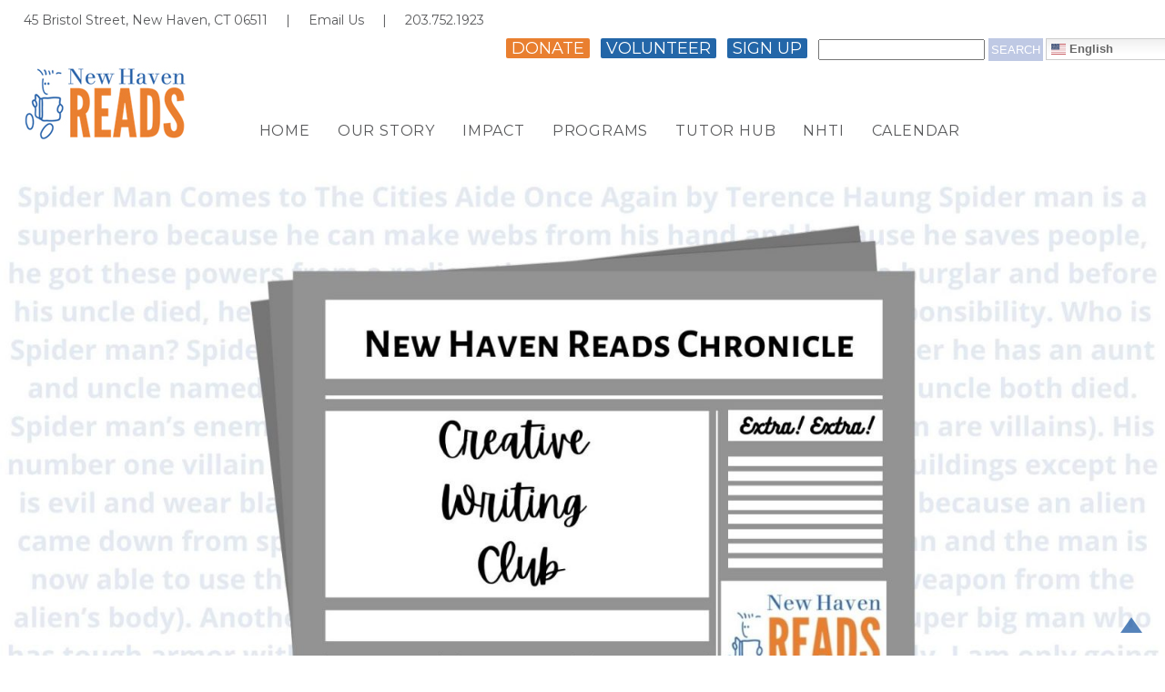

--- FILE ---
content_type: text/html; charset=UTF-8
request_url: https://newhavenreads.org/tag/creative-writing-club
body_size: 13848
content:
<!DOCTYPE html PUBLIC "-//W3C//DTD XHTML 1.0 Transitional//EN" "http://www.w3.org/TR/xhtml1/DTD/xhtml1-transitional.dtd">
<html xmlns="http://www.w3.org/1999/xhtml" lang="en-US">
<head profile="http://gmpg.org/xfn/11">
<meta http-equiv="Content-Type" content="text/html; charset=UTF-8" />

<title>New Haven Reads</title>

<link rel="preconnect" href="https://fonts.googleapis.com">
<link rel="preconnect" href="https://fonts.gstatic.com" crossorigin>
<link href="https://fonts.googleapis.com/css2?family=Montserrat:ital,wght@0,300;0,400;0,700;0,900;1,300;1,400;1,700;1,900&display=swap" rel="stylesheet"> 
<link href="https://fonts.googleapis.com/css2?family=Salsa&display=swap" rel="stylesheet">
<link rel="pingback" href="https://newhavenreads.org/xmlrpc.php" />
<style type="text/css" media="screen">
</style>
 
<meta name="viewport" content="width=device-width, initial-scale=1, minimum-scale=1, maximum-scale=1, user-scalable=no">

<script src="https://newhavenreads.org/wp-content/themes/NHR-Theme/jquery-1.11.2.min.js"></script>
<script>
	$(function(){
    $('#menu-header-menu').slicknav({
	label: 'MENU',
	duration: 500,
	easingOpen: "swing",
	prependTo: "#outercontainer"
    });
    });
</script>

<script src="https://newhavenreads.org/wp-content/themes/NHR-Theme/SlickNav/jquery.slicknav.min.js"></script>
<meta name='robots' content='index, follow, max-image-preview:large, max-snippet:-1, max-video-preview:-1' />
		<style>img:is([sizes="auto" i], [sizes^="auto," i]) { contain-intrinsic-size: 3000px 1500px }</style>
		
	<!-- This site is optimized with the Yoast SEO plugin v25.6 - https://yoast.com/wordpress/plugins/seo/ -->
	<link rel="canonical" href="https://newhavenreads.org/tag/creative-writing-club" />
	<meta property="og:locale" content="en_US" />
	<meta property="og:type" content="article" />
	<meta property="og:title" content="creative writing club Archives - New Haven Reads" />
	<meta property="og:url" content="https://newhavenreads.org/tag/creative-writing-club" />
	<meta property="og:site_name" content="New Haven Reads" />
	<meta name="twitter:card" content="summary_large_image" />
	<meta name="twitter:site" content="@NewHavenReads" />
	<script type="application/ld+json" class="yoast-schema-graph">{"@context":"https://schema.org","@graph":[{"@type":"CollectionPage","@id":"https://newhavenreads.org/tag/creative-writing-club","url":"https://newhavenreads.org/tag/creative-writing-club","name":"creative writing club Archives - New Haven Reads","isPartOf":{"@id":"https://newhavenreads.org/#website"},"primaryImageOfPage":{"@id":"https://newhavenreads.org/tag/creative-writing-club#primaryimage"},"image":{"@id":"https://newhavenreads.org/tag/creative-writing-club#primaryimage"},"thumbnailUrl":"https://newhavenreads.org/wp-content/uploads/2021/05/Creative-Writing-Club-2.jpg","breadcrumb":{"@id":"https://newhavenreads.org/tag/creative-writing-club#breadcrumb"},"inLanguage":"en-US"},{"@type":"ImageObject","inLanguage":"en-US","@id":"https://newhavenreads.org/tag/creative-writing-club#primaryimage","url":"https://newhavenreads.org/wp-content/uploads/2021/05/Creative-Writing-Club-2.jpg","contentUrl":"https://newhavenreads.org/wp-content/uploads/2021/05/Creative-Writing-Club-2.jpg","width":1920,"height":1080},{"@type":"BreadcrumbList","@id":"https://newhavenreads.org/tag/creative-writing-club#breadcrumb","itemListElement":[{"@type":"ListItem","position":1,"name":"Home","item":"https://newhavenreads.org/"},{"@type":"ListItem","position":2,"name":"creative writing club"}]},{"@type":"WebSite","@id":"https://newhavenreads.org/#website","url":"https://newhavenreads.org/","name":"New Haven Reads","description":"","publisher":{"@id":"https://newhavenreads.org/#organization"},"potentialAction":[{"@type":"SearchAction","target":{"@type":"EntryPoint","urlTemplate":"https://newhavenreads.org/?s={search_term_string}"},"query-input":{"@type":"PropertyValueSpecification","valueRequired":true,"valueName":"search_term_string"}}],"inLanguage":"en-US"},{"@type":"Organization","@id":"https://newhavenreads.org/#organization","name":"New Haven Reads Community Book Bank Inc.","url":"https://newhavenreads.org/","logo":{"@type":"ImageObject","inLanguage":"en-US","@id":"https://newhavenreads.org/#/schema/logo/image/","url":"https://newhavenreads.org/wp-content/uploads/2018/12/NewHavenReads_logo_sm.png","contentUrl":"https://newhavenreads.org/wp-content/uploads/2018/12/NewHavenReads_logo_sm.png","width":457,"height":200,"caption":"New Haven Reads Community Book Bank Inc."},"image":{"@id":"https://newhavenreads.org/#/schema/logo/image/"},"sameAs":["https://www.facebook.com/newhavenreads/","https://x.com/NewHavenReads","https://www.instagram.com/newhavenreads/","https://www.youtube.com/channel/UCPHzlRxUX8u7T6shV8p-zPg"]}]}</script>
	<!-- / Yoast SEO plugin. -->


<link rel='dns-prefetch' href='//js.stripe.com' />
<link rel='dns-prefetch' href='//www.googletagmanager.com' />
<link rel="alternate" type="application/rss+xml" title="New Haven Reads &raquo; Feed" href="https://newhavenreads.org/feed" />
<link rel="alternate" type="application/rss+xml" title="New Haven Reads &raquo; Comments Feed" href="https://newhavenreads.org/comments/feed" />
<link rel="alternate" type="application/rss+xml" title="New Haven Reads &raquo; creative writing club Tag Feed" href="https://newhavenreads.org/tag/creative-writing-club/feed" />
		<style>
			.lazyload,
			.lazyloading {
				max-width: 100%;
			}
		</style>
		<meta name="generator" content="Event Espresso Version 5.0.28.p" />
<script type="text/javascript">
/* <![CDATA[ */
window._wpemojiSettings = {"baseUrl":"https:\/\/s.w.org\/images\/core\/emoji\/15.0.3\/72x72\/","ext":".png","svgUrl":"https:\/\/s.w.org\/images\/core\/emoji\/15.0.3\/svg\/","svgExt":".svg","source":{"concatemoji":"https:\/\/newhavenreads.org\/wp-includes\/js\/wp-emoji-release.min.js?ver=6.6.4"}};
/*! This file is auto-generated */
!function(i,n){var o,s,e;function c(e){try{var t={supportTests:e,timestamp:(new Date).valueOf()};sessionStorage.setItem(o,JSON.stringify(t))}catch(e){}}function p(e,t,n){e.clearRect(0,0,e.canvas.width,e.canvas.height),e.fillText(t,0,0);var t=new Uint32Array(e.getImageData(0,0,e.canvas.width,e.canvas.height).data),r=(e.clearRect(0,0,e.canvas.width,e.canvas.height),e.fillText(n,0,0),new Uint32Array(e.getImageData(0,0,e.canvas.width,e.canvas.height).data));return t.every(function(e,t){return e===r[t]})}function u(e,t,n){switch(t){case"flag":return n(e,"\ud83c\udff3\ufe0f\u200d\u26a7\ufe0f","\ud83c\udff3\ufe0f\u200b\u26a7\ufe0f")?!1:!n(e,"\ud83c\uddfa\ud83c\uddf3","\ud83c\uddfa\u200b\ud83c\uddf3")&&!n(e,"\ud83c\udff4\udb40\udc67\udb40\udc62\udb40\udc65\udb40\udc6e\udb40\udc67\udb40\udc7f","\ud83c\udff4\u200b\udb40\udc67\u200b\udb40\udc62\u200b\udb40\udc65\u200b\udb40\udc6e\u200b\udb40\udc67\u200b\udb40\udc7f");case"emoji":return!n(e,"\ud83d\udc26\u200d\u2b1b","\ud83d\udc26\u200b\u2b1b")}return!1}function f(e,t,n){var r="undefined"!=typeof WorkerGlobalScope&&self instanceof WorkerGlobalScope?new OffscreenCanvas(300,150):i.createElement("canvas"),a=r.getContext("2d",{willReadFrequently:!0}),o=(a.textBaseline="top",a.font="600 32px Arial",{});return e.forEach(function(e){o[e]=t(a,e,n)}),o}function t(e){var t=i.createElement("script");t.src=e,t.defer=!0,i.head.appendChild(t)}"undefined"!=typeof Promise&&(o="wpEmojiSettingsSupports",s=["flag","emoji"],n.supports={everything:!0,everythingExceptFlag:!0},e=new Promise(function(e){i.addEventListener("DOMContentLoaded",e,{once:!0})}),new Promise(function(t){var n=function(){try{var e=JSON.parse(sessionStorage.getItem(o));if("object"==typeof e&&"number"==typeof e.timestamp&&(new Date).valueOf()<e.timestamp+604800&&"object"==typeof e.supportTests)return e.supportTests}catch(e){}return null}();if(!n){if("undefined"!=typeof Worker&&"undefined"!=typeof OffscreenCanvas&&"undefined"!=typeof URL&&URL.createObjectURL&&"undefined"!=typeof Blob)try{var e="postMessage("+f.toString()+"("+[JSON.stringify(s),u.toString(),p.toString()].join(",")+"));",r=new Blob([e],{type:"text/javascript"}),a=new Worker(URL.createObjectURL(r),{name:"wpTestEmojiSupports"});return void(a.onmessage=function(e){c(n=e.data),a.terminate(),t(n)})}catch(e){}c(n=f(s,u,p))}t(n)}).then(function(e){for(var t in e)n.supports[t]=e[t],n.supports.everything=n.supports.everything&&n.supports[t],"flag"!==t&&(n.supports.everythingExceptFlag=n.supports.everythingExceptFlag&&n.supports[t]);n.supports.everythingExceptFlag=n.supports.everythingExceptFlag&&!n.supports.flag,n.DOMReady=!1,n.readyCallback=function(){n.DOMReady=!0}}).then(function(){return e}).then(function(){var e;n.supports.everything||(n.readyCallback(),(e=n.source||{}).concatemoji?t(e.concatemoji):e.wpemoji&&e.twemoji&&(t(e.twemoji),t(e.wpemoji)))}))}((window,document),window._wpemojiSettings);
/* ]]> */
</script>
<link rel='stylesheet' id='qtip-css-css' href='https://newhavenreads.org/wp-content/plugins/event-espresso-core-reg/core/third_party_libs/qtip/jquery.qtip.css?ver=2.2' type='text/css' media='all' />
<style id='wp-emoji-styles-inline-css' type='text/css'>

	img.wp-smiley, img.emoji {
		display: inline !important;
		border: none !important;
		box-shadow: none !important;
		height: 1em !important;
		width: 1em !important;
		margin: 0 0.07em !important;
		vertical-align: -0.1em !important;
		background: none !important;
		padding: 0 !important;
	}
</style>
<link rel='stylesheet' id='wp-block-library-css' href='https://newhavenreads.org/wp-includes/css/dist/block-library/style.min.css?ver=6.6.4' type='text/css' media='all' />
<style id='classic-theme-styles-inline-css' type='text/css'>
/*! This file is auto-generated */
.wp-block-button__link{color:#fff;background-color:#32373c;border-radius:9999px;box-shadow:none;text-decoration:none;padding:calc(.667em + 2px) calc(1.333em + 2px);font-size:1.125em}.wp-block-file__button{background:#32373c;color:#fff;text-decoration:none}
</style>
<style id='global-styles-inline-css' type='text/css'>
:root{--wp--preset--aspect-ratio--square: 1;--wp--preset--aspect-ratio--4-3: 4/3;--wp--preset--aspect-ratio--3-4: 3/4;--wp--preset--aspect-ratio--3-2: 3/2;--wp--preset--aspect-ratio--2-3: 2/3;--wp--preset--aspect-ratio--16-9: 16/9;--wp--preset--aspect-ratio--9-16: 9/16;--wp--preset--color--black: #000000;--wp--preset--color--cyan-bluish-gray: #abb8c3;--wp--preset--color--white: #ffffff;--wp--preset--color--pale-pink: #f78da7;--wp--preset--color--vivid-red: #cf2e2e;--wp--preset--color--luminous-vivid-orange: #ff6900;--wp--preset--color--luminous-vivid-amber: #fcb900;--wp--preset--color--light-green-cyan: #7bdcb5;--wp--preset--color--vivid-green-cyan: #00d084;--wp--preset--color--pale-cyan-blue: #8ed1fc;--wp--preset--color--vivid-cyan-blue: #0693e3;--wp--preset--color--vivid-purple: #9b51e0;--wp--preset--gradient--vivid-cyan-blue-to-vivid-purple: linear-gradient(135deg,rgba(6,147,227,1) 0%,rgb(155,81,224) 100%);--wp--preset--gradient--light-green-cyan-to-vivid-green-cyan: linear-gradient(135deg,rgb(122,220,180) 0%,rgb(0,208,130) 100%);--wp--preset--gradient--luminous-vivid-amber-to-luminous-vivid-orange: linear-gradient(135deg,rgba(252,185,0,1) 0%,rgba(255,105,0,1) 100%);--wp--preset--gradient--luminous-vivid-orange-to-vivid-red: linear-gradient(135deg,rgba(255,105,0,1) 0%,rgb(207,46,46) 100%);--wp--preset--gradient--very-light-gray-to-cyan-bluish-gray: linear-gradient(135deg,rgb(238,238,238) 0%,rgb(169,184,195) 100%);--wp--preset--gradient--cool-to-warm-spectrum: linear-gradient(135deg,rgb(74,234,220) 0%,rgb(151,120,209) 20%,rgb(207,42,186) 40%,rgb(238,44,130) 60%,rgb(251,105,98) 80%,rgb(254,248,76) 100%);--wp--preset--gradient--blush-light-purple: linear-gradient(135deg,rgb(255,206,236) 0%,rgb(152,150,240) 100%);--wp--preset--gradient--blush-bordeaux: linear-gradient(135deg,rgb(254,205,165) 0%,rgb(254,45,45) 50%,rgb(107,0,62) 100%);--wp--preset--gradient--luminous-dusk: linear-gradient(135deg,rgb(255,203,112) 0%,rgb(199,81,192) 50%,rgb(65,88,208) 100%);--wp--preset--gradient--pale-ocean: linear-gradient(135deg,rgb(255,245,203) 0%,rgb(182,227,212) 50%,rgb(51,167,181) 100%);--wp--preset--gradient--electric-grass: linear-gradient(135deg,rgb(202,248,128) 0%,rgb(113,206,126) 100%);--wp--preset--gradient--midnight: linear-gradient(135deg,rgb(2,3,129) 0%,rgb(40,116,252) 100%);--wp--preset--font-size--small: 13px;--wp--preset--font-size--medium: 20px;--wp--preset--font-size--large: 36px;--wp--preset--font-size--x-large: 42px;--wp--preset--spacing--20: 0.44rem;--wp--preset--spacing--30: 0.67rem;--wp--preset--spacing--40: 1rem;--wp--preset--spacing--50: 1.5rem;--wp--preset--spacing--60: 2.25rem;--wp--preset--spacing--70: 3.38rem;--wp--preset--spacing--80: 5.06rem;--wp--preset--shadow--natural: 6px 6px 9px rgba(0, 0, 0, 0.2);--wp--preset--shadow--deep: 12px 12px 50px rgba(0, 0, 0, 0.4);--wp--preset--shadow--sharp: 6px 6px 0px rgba(0, 0, 0, 0.2);--wp--preset--shadow--outlined: 6px 6px 0px -3px rgba(255, 255, 255, 1), 6px 6px rgba(0, 0, 0, 1);--wp--preset--shadow--crisp: 6px 6px 0px rgba(0, 0, 0, 1);}:where(.is-layout-flex){gap: 0.5em;}:where(.is-layout-grid){gap: 0.5em;}body .is-layout-flex{display: flex;}.is-layout-flex{flex-wrap: wrap;align-items: center;}.is-layout-flex > :is(*, div){margin: 0;}body .is-layout-grid{display: grid;}.is-layout-grid > :is(*, div){margin: 0;}:where(.wp-block-columns.is-layout-flex){gap: 2em;}:where(.wp-block-columns.is-layout-grid){gap: 2em;}:where(.wp-block-post-template.is-layout-flex){gap: 1.25em;}:where(.wp-block-post-template.is-layout-grid){gap: 1.25em;}.has-black-color{color: var(--wp--preset--color--black) !important;}.has-cyan-bluish-gray-color{color: var(--wp--preset--color--cyan-bluish-gray) !important;}.has-white-color{color: var(--wp--preset--color--white) !important;}.has-pale-pink-color{color: var(--wp--preset--color--pale-pink) !important;}.has-vivid-red-color{color: var(--wp--preset--color--vivid-red) !important;}.has-luminous-vivid-orange-color{color: var(--wp--preset--color--luminous-vivid-orange) !important;}.has-luminous-vivid-amber-color{color: var(--wp--preset--color--luminous-vivid-amber) !important;}.has-light-green-cyan-color{color: var(--wp--preset--color--light-green-cyan) !important;}.has-vivid-green-cyan-color{color: var(--wp--preset--color--vivid-green-cyan) !important;}.has-pale-cyan-blue-color{color: var(--wp--preset--color--pale-cyan-blue) !important;}.has-vivid-cyan-blue-color{color: var(--wp--preset--color--vivid-cyan-blue) !important;}.has-vivid-purple-color{color: var(--wp--preset--color--vivid-purple) !important;}.has-black-background-color{background-color: var(--wp--preset--color--black) !important;}.has-cyan-bluish-gray-background-color{background-color: var(--wp--preset--color--cyan-bluish-gray) !important;}.has-white-background-color{background-color: var(--wp--preset--color--white) !important;}.has-pale-pink-background-color{background-color: var(--wp--preset--color--pale-pink) !important;}.has-vivid-red-background-color{background-color: var(--wp--preset--color--vivid-red) !important;}.has-luminous-vivid-orange-background-color{background-color: var(--wp--preset--color--luminous-vivid-orange) !important;}.has-luminous-vivid-amber-background-color{background-color: var(--wp--preset--color--luminous-vivid-amber) !important;}.has-light-green-cyan-background-color{background-color: var(--wp--preset--color--light-green-cyan) !important;}.has-vivid-green-cyan-background-color{background-color: var(--wp--preset--color--vivid-green-cyan) !important;}.has-pale-cyan-blue-background-color{background-color: var(--wp--preset--color--pale-cyan-blue) !important;}.has-vivid-cyan-blue-background-color{background-color: var(--wp--preset--color--vivid-cyan-blue) !important;}.has-vivid-purple-background-color{background-color: var(--wp--preset--color--vivid-purple) !important;}.has-black-border-color{border-color: var(--wp--preset--color--black) !important;}.has-cyan-bluish-gray-border-color{border-color: var(--wp--preset--color--cyan-bluish-gray) !important;}.has-white-border-color{border-color: var(--wp--preset--color--white) !important;}.has-pale-pink-border-color{border-color: var(--wp--preset--color--pale-pink) !important;}.has-vivid-red-border-color{border-color: var(--wp--preset--color--vivid-red) !important;}.has-luminous-vivid-orange-border-color{border-color: var(--wp--preset--color--luminous-vivid-orange) !important;}.has-luminous-vivid-amber-border-color{border-color: var(--wp--preset--color--luminous-vivid-amber) !important;}.has-light-green-cyan-border-color{border-color: var(--wp--preset--color--light-green-cyan) !important;}.has-vivid-green-cyan-border-color{border-color: var(--wp--preset--color--vivid-green-cyan) !important;}.has-pale-cyan-blue-border-color{border-color: var(--wp--preset--color--pale-cyan-blue) !important;}.has-vivid-cyan-blue-border-color{border-color: var(--wp--preset--color--vivid-cyan-blue) !important;}.has-vivid-purple-border-color{border-color: var(--wp--preset--color--vivid-purple) !important;}.has-vivid-cyan-blue-to-vivid-purple-gradient-background{background: var(--wp--preset--gradient--vivid-cyan-blue-to-vivid-purple) !important;}.has-light-green-cyan-to-vivid-green-cyan-gradient-background{background: var(--wp--preset--gradient--light-green-cyan-to-vivid-green-cyan) !important;}.has-luminous-vivid-amber-to-luminous-vivid-orange-gradient-background{background: var(--wp--preset--gradient--luminous-vivid-amber-to-luminous-vivid-orange) !important;}.has-luminous-vivid-orange-to-vivid-red-gradient-background{background: var(--wp--preset--gradient--luminous-vivid-orange-to-vivid-red) !important;}.has-very-light-gray-to-cyan-bluish-gray-gradient-background{background: var(--wp--preset--gradient--very-light-gray-to-cyan-bluish-gray) !important;}.has-cool-to-warm-spectrum-gradient-background{background: var(--wp--preset--gradient--cool-to-warm-spectrum) !important;}.has-blush-light-purple-gradient-background{background: var(--wp--preset--gradient--blush-light-purple) !important;}.has-blush-bordeaux-gradient-background{background: var(--wp--preset--gradient--blush-bordeaux) !important;}.has-luminous-dusk-gradient-background{background: var(--wp--preset--gradient--luminous-dusk) !important;}.has-pale-ocean-gradient-background{background: var(--wp--preset--gradient--pale-ocean) !important;}.has-electric-grass-gradient-background{background: var(--wp--preset--gradient--electric-grass) !important;}.has-midnight-gradient-background{background: var(--wp--preset--gradient--midnight) !important;}.has-small-font-size{font-size: var(--wp--preset--font-size--small) !important;}.has-medium-font-size{font-size: var(--wp--preset--font-size--medium) !important;}.has-large-font-size{font-size: var(--wp--preset--font-size--large) !important;}.has-x-large-font-size{font-size: var(--wp--preset--font-size--x-large) !important;}
:where(.wp-block-post-template.is-layout-flex){gap: 1.25em;}:where(.wp-block-post-template.is-layout-grid){gap: 1.25em;}
:where(.wp-block-columns.is-layout-flex){gap: 2em;}:where(.wp-block-columns.is-layout-grid){gap: 2em;}
:root :where(.wp-block-pullquote){font-size: 1.5em;line-height: 1.6;}
</style>
<link rel='stylesheet' id='organic-shortcodes-css' href='https://newhavenreads.org/wp-content/plugins/organic-shortcodes/css/organic-shortcodes.css?ver=1.0' type='text/css' media='all' />
<link rel='stylesheet' id='font-awesome-css' href='https://newhavenreads.org/wp-content/plugins/organic-shortcodes/css/font-awesome.css?ver=1.0' type='text/css' media='all' />
<link rel='stylesheet' id='gca-column-styles-css' href='https://newhavenreads.org/wp-content/plugins/genesis-columns-advanced/css/gca-column-styles.css?ver=6.6.4' type='text/css' media='all' />
<link rel='stylesheet' id='espresso_events_table_template-css' href='https://newhavenreads.org/wp-content/plugins/eea-events-table-view-template/css/espresso_events_table_template.css?ver=6.6.4' type='text/css' media='all' />
<link rel='stylesheet' id='dashicons-css' href='https://newhavenreads.org/wp-includes/css/dashicons.min.css?ver=6.6.4' type='text/css' media='all' />
<link rel='stylesheet' id='espresso_default-css' href='https://newhavenreads.org/wp-content/plugins/event-espresso-core-reg/core/templates/global_assets/css/espresso_default.css?ver=5.0.28.p' type='text/css' media='all' />
<link rel='stylesheet' id='jquery-lazyloadxt-spinner-css-css' href='//newhavenreads.org/wp-content/plugins/a3-lazy-load/assets/css/jquery.lazyloadxt.spinner.css?ver=6.6.4' type='text/css' media='all' />
<link rel='stylesheet' id='a3a3_lazy_load-css' href='//newhavenreads.org/wp-content/uploads/sass/a3_lazy_load.min.css?ver=1667850143' type='text/css' media='all' />
<script type="text/javascript" src="https://newhavenreads.org/wp-includes/js/jquery/jquery.min.js?ver=3.7.1" id="jquery-core-js"></script>
<script type="text/javascript" src="https://newhavenreads.org/wp-includes/js/jquery/jquery-migrate.min.js?ver=3.4.1" id="jquery-migrate-js"></script>
<script type="text/javascript" src="https://newhavenreads.org/wp-content/plugins/organic-shortcodes/js/jquery.modal.min.js?ver=20160918" id="organic-modal-js"></script>

<!-- Google tag (gtag.js) snippet added by Site Kit -->
<!-- Google Analytics snippet added by Site Kit -->
<script type="text/javascript" src="https://www.googletagmanager.com/gtag/js?id=GT-5TPXQMV" id="google_gtagjs-js" async></script>
<script type="text/javascript" id="google_gtagjs-js-after">
/* <![CDATA[ */
window.dataLayer = window.dataLayer || [];function gtag(){dataLayer.push(arguments);}
gtag("set","linker",{"domains":["newhavenreads.org"]});
gtag("js", new Date());
gtag("set", "developer_id.dZTNiMT", true);
gtag("config", "GT-5TPXQMV");
/* ]]> */
</script>
<link rel="https://api.w.org/" href="https://newhavenreads.org/wp-json/" /><link rel="alternate" title="JSON" type="application/json" href="https://newhavenreads.org/wp-json/wp/v2/tags/199" /><link rel="EditURI" type="application/rsd+xml" title="RSD" href="https://newhavenreads.org/xmlrpc.php?rsd" />
<meta name="generator" content="WordPress 6.6.4" />
<meta name="generator" content="Site Kit by Google 1.170.0" />		<script>
			document.documentElement.className = document.documentElement.className.replace('no-js', 'js');
		</script>
				<style>
			.no-js img.lazyload {
				display: none;
			}

			figure.wp-block-image img.lazyloading {
				min-width: 150px;
			}

			.lazyload,
			.lazyloading {
				--smush-placeholder-width: 100px;
				--smush-placeholder-aspect-ratio: 1/1;
				width: var(--smush-image-width, var(--smush-placeholder-width)) !important;
				aspect-ratio: var(--smush-image-aspect-ratio, var(--smush-placeholder-aspect-ratio)) !important;
			}

						.lazyload, .lazyloading {
				opacity: 0;
			}

			.lazyloaded {
				opacity: 1;
				transition: opacity 400ms;
				transition-delay: 0ms;
			}

					</style>
		<meta name="google-site-verification" content="_viz7BEyMtJBn_0WTPZUXC6cB6GN91Q_64CkKJ5OkHU"><link rel="icon" href="https://newhavenreads.org/wp-content/uploads/2018/11/cropped-NHR_siteIcon-32x32.jpg" sizes="32x32" />
<link rel="icon" href="https://newhavenreads.org/wp-content/uploads/2018/11/cropped-NHR_siteIcon-192x192.jpg" sizes="192x192" />
<link rel="apple-touch-icon" href="https://newhavenreads.org/wp-content/uploads/2018/11/cropped-NHR_siteIcon-180x180.jpg" />
<meta name="msapplication-TileImage" content="https://newhavenreads.org/wp-content/uploads/2018/11/cropped-NHR_siteIcon-270x270.jpg" />
<link rel="stylesheet" href="https://newhavenreads.org/wp-content/themes/NHR-Theme/style.css" type="text/css" media="screen" />
<link href="https://newhavenreads.org/wp-content/themes/NHR-Theme/stylemenu.css" rel="stylesheet" type="text/css" />
<link rel="stylesheet" href="https://newhavenreads.org/wp-content/themes/NHR-Theme/SlickNav/slicknav.css" />
</head>
<body>

<div id="outercontainer">
<div id="innercontainer">
<a name="top10" id="top10"></a>
<div id="header">
<div id="preheader">
<div id="address">
45 Bristol Street, New Haven, CT 06511 &nbsp; &nbsp; | &nbsp; &nbsp; <a href="mailto:information@newhavenreads.org">Email Us</a>   &nbsp; &nbsp; | &nbsp; &nbsp; <a href="tel:203.752.1923">203.752.1923</a>
</div><!--address-->
<div id="buttons">
<div id="donate">
<a href="https://newhavenreads.networkforgood.com/projects/67077-support-new-haven-reads-and-transform-a-child-s-life" target="_blank">Donate</a>
</div><!--donate-->
<div id="volunteer">
<a href="https://newhavenreads.org/volunteer">Volunteer</a>
</div><!--volunteer-->
<div id="register">
<a href="https://newhavenreads.org/programs/tutoring/waitlist-application">Sign Up</a>
</div><!--register-->
<div id="searchbox">
<div align="left">
<form role="search" method="get" id="searchform" action="https://newhavenreads.org/">
    <div><label class="screen-reader-text" for="s">Search</label>
        <input type="text" value="" name="s" id="s" size="28" />
        <input type="submit" id="searchsubmit" value="SEARCH" />
    </div>
</form>
</div></div><!--searchbox-->
<div id="translate">
<div class="gtranslate_wrapper" id="gt-wrapper-27075866"></div></div><!--translate-->
</div><!--buttons-->
</div><!--preheader-->
<div style="clear:both"></div>
<div id="logo">
<a href="https://newhavenreads.org/"><img data-src="https://newhavenreads.org/wp-content/themes/NHR-Theme/images/NewHavenReadsLogo.jpg" src="[data-uri]" class="lazyload" style="--smush-placeholder-width: 179px; --smush-placeholder-aspect-ratio: 179/80;" /></a>
</div><!--logo-->
<div id="nav">
<div class="menu-header-menu-container"><ul id="menu-header-menu" class="menu"><li id="menu-item-1950" class="menu-item menu-item-type-custom menu-item-object-custom menu-item-home menu-item-1950"><a href="https://newhavenreads.org">Home</a></li>
<li id="menu-item-50" class="menu-item menu-item-type-post_type menu-item-object-page menu-item-has-children menu-item-50"><a href="https://newhavenreads.org/our-story">Our Story</a>
<ul class="sub-menu">
	<li id="menu-item-8903" class="menu-item menu-item-type-post_type menu-item-object-page menu-item-8903"><a href="https://newhavenreads.org/our-story">Our Story</a></li>
	<li id="menu-item-8063" class="menu-item menu-item-type-post_type menu-item-object-page menu-item-8063"><a href="https://newhavenreads.org/our-story/board-of-directors-2">Board of Directors</a></li>
	<li id="menu-item-8065" class="menu-item menu-item-type-post_type menu-item-object-page menu-item-8065"><a href="https://newhavenreads.org/our-story/staff-2">Our Team</a></li>
	<li id="menu-item-2992" class="menu-item menu-item-type-post_type menu-item-object-page menu-item-2992"><a href="https://newhavenreads.org/our-story/jobs">Jobs</a></li>
	<li id="menu-item-89" class="menu-item menu-item-type-post_type menu-item-object-page menu-item-89"><a href="https://newhavenreads.org/contact">Contact</a></li>
</ul>
</li>
<li id="menu-item-49" class="menu-item menu-item-type-post_type menu-item-object-page menu-item-has-children menu-item-49"><a href="https://newhavenreads.org/our-impact">Impact</a>
<ul class="sub-menu">
	<li id="menu-item-8904" class="menu-item menu-item-type-post_type menu-item-object-page menu-item-has-children menu-item-8904"><a href="https://newhavenreads.org/our-impact">Impact</a>
	<ul class="sub-menu">
		<li id="menu-item-10196" class="menu-item menu-item-type-custom menu-item-object-custom menu-item-10196"><a href="https://newhavenreads.org/get_involved/donate">Ways to give</a></li>
	</ul>
</li>
	<li id="menu-item-975" class="menu-item menu-item-type-post_type menu-item-object-page menu-item-975"><a href="https://newhavenreads.org/our-impact/annual-reports">Annual Reports</a></li>
	<li id="menu-item-8793" class="menu-item menu-item-type-post_type menu-item-object-page menu-item-8793"><a href="https://newhavenreads.org/our-impact/press">Press</a></li>
</ul>
</li>
<li id="menu-item-48" class="menu-item menu-item-type-post_type menu-item-object-page menu-item-has-children menu-item-48"><a href="https://newhavenreads.org/programs">Programs</a>
<ul class="sub-menu">
	<li id="menu-item-8905" class="menu-item menu-item-type-post_type menu-item-object-page menu-item-8905"><a href="https://newhavenreads.org/programs">Education Programs</a></li>
	<li id="menu-item-77" class="menu-item menu-item-type-post_type menu-item-object-page menu-item-77"><a href="https://newhavenreads.org/programs/tutoring">Tutoring</a></li>
	<li id="menu-item-73" class="menu-item menu-item-type-post_type menu-item-object-page menu-item-73"><a href="https://newhavenreads.org/programs/pre-k-kindergarten">Pre-K &#038; Kindergarten</a></li>
	<li id="menu-item-76" class="menu-item menu-item-type-post_type menu-item-object-page menu-item-76"><a href="https://newhavenreads.org/programs/book-bank">Book Bank</a></li>
</ul>
</li>
<li id="menu-item-1127" class="menu-item menu-item-type-post_type menu-item-object-page menu-item-1127"><a href="https://newhavenreads.org/resources/tutors">Tutor Hub</a></li>
<li id="menu-item-9083" class="menu-item menu-item-type-post_type menu-item-object-page menu-item-has-children menu-item-9083"><a href="https://newhavenreads.org/nh-tutoring-initiative">NHTI</a>
<ul class="sub-menu">
	<li id="menu-item-9486" class="menu-item menu-item-type-custom menu-item-object-custom menu-item-9486"><a href="https://newhavenreads.org/nh-tutoring-initiative/nh-tutoring-initiative-staff">NHTI Staff</a></li>
</ul>
</li>
<li id="menu-item-4089" class="menu-item menu-item-type-post_type menu-item-object-page menu-item-has-children menu-item-4089"><a href="https://newhavenreads.org/program-calendar">Calendar</a>
<ul class="sub-menu">
	<li id="menu-item-4090" class="menu-item menu-item-type-custom menu-item-object-custom menu-item-4090"><a target="_blank" rel="noopener" href="https://newhavenreads.org/wp-content/uploads/2025/09/NHR-Program-Calendar-2025-2026.pdf">Annual Program Calendar</a></li>
	<li id="menu-item-8906" class="menu-item menu-item-type-post_type menu-item-object-page menu-item-8906"><a href="https://newhavenreads.org/program-calendar">Monthly Active Calendar</a></li>
</ul>
</li>
</ul></div></div><!--nav-->
</div><!--header--><div id="container">
<div id="banner">
<img width="1920" height="1080" src="//newhavenreads.org/wp-content/plugins/a3-lazy-load/assets/images/lazy_placeholder.gif" data-lazy-type="image" data-src="https://newhavenreads.org/wp-content/uploads/2021/05/Creative-Writing-Club-2.jpg" class="lazy lazy-hidden aligncenter wp-post-image" alt="" decoding="async" fetchpriority="high" srcset="" data-srcset="https://newhavenreads.org/wp-content/uploads/2021/05/Creative-Writing-Club-2.jpg 1920w, https://newhavenreads.org/wp-content/uploads/2021/05/Creative-Writing-Club-2-1800x1013.jpg 1800w, https://newhavenreads.org/wp-content/uploads/2021/05/Creative-Writing-Club-2-768x432.jpg 768w, https://newhavenreads.org/wp-content/uploads/2021/05/Creative-Writing-Club-2-1536x864.jpg 1536w, https://newhavenreads.org/wp-content/uploads/2021/05/Creative-Writing-Club-2-640x360.jpg 640w, https://newhavenreads.org/wp-content/uploads/2021/05/Creative-Writing-Club-2-498x280.jpg 498w" sizes="(max-width: 1920px) 100vw, 1920px" /><noscript><img width="1920" height="1080" src="https://newhavenreads.org/wp-content/uploads/2021/05/Creative-Writing-Club-2.jpg" class="aligncenter wp-post-image" alt="" decoding="async" fetchpriority="high" srcset="https://newhavenreads.org/wp-content/uploads/2021/05/Creative-Writing-Club-2.jpg 1920w, https://newhavenreads.org/wp-content/uploads/2021/05/Creative-Writing-Club-2-1800x1013.jpg 1800w, https://newhavenreads.org/wp-content/uploads/2021/05/Creative-Writing-Club-2-768x432.jpg 768w, https://newhavenreads.org/wp-content/uploads/2021/05/Creative-Writing-Club-2-1536x864.jpg 1536w, https://newhavenreads.org/wp-content/uploads/2021/05/Creative-Writing-Club-2-640x360.jpg 640w, https://newhavenreads.org/wp-content/uploads/2021/05/Creative-Writing-Club-2-498x280.jpg 498w" sizes="(max-width: 1920px) 100vw, 1920px" /></noscript><div style="clear:both"></div>
</div><!--banner-->
<div style="clear:both"></div>
<div id="stripebackground">
<div style="clear:both"></div>
<div id="contentcontainer">
<div id="content">

<!--Beginning here, text is pulled from the WordPress pages-->
		 	   	  		<h1 class="pagetitle">Posts Tagged &#8216;creative writing club&#8217;</h1>
 	  		<div class="navigation">
		<div class="alignleft"></div>
		<div class="alignright"></div>
		</div>
		<div id="espresso-notices"></div><div id="espresso-ajax-loading" style="display:none">
    <span class="ee-spinner ee-spin"></span><span style="display:none">
        loading...    </span>
</div>

<div id="espresso-ajax-notices">

    <div id="espresso-ajax-notices-success" class="espresso-ajax-notices success fade-away" style="display:none">
        <span aria-label="close notice" class="close-espresso-notice dashicons dashicons-no" role="button" tabindex="0"></span>
        <p class="espresso-notices-msg"></p>
    </div>

    <div id="espresso-ajax-notices-attention" class="espresso-ajax-notices attention fade-away" style="display:none">
        <span aria-label="close notice" class="close-espresso-notice dashicons dashicons-no" role="button" tabindex="0"></span>
        <p class="espresso-notices-msg"></p>
    </div>

    <div id="espresso-ajax-notices-error" class="espresso-ajax-notices error fade-away" style="display:none">
        <span aria-label="close notice" class="close-espresso-notice dashicons dashicons-no" role="button" tabindex="0"></span>
        <p class="espresso-notices-msg"></p>
    </div>

</div>
		<div class="post-5890 post type-post status-publish format-standard has-post-thumbnail hentry category-blog category-home-page tag-bristol-street tag-clubs tag-creative-writing tag-creative-writing-club tag-dixwell-street tag-science-park tag-students tag-tutors tag-willow-street">
				<div class="entry">
					<p>The New Haven Reads Creative Writing Club has been busy! The students from all four sites, including Saturday at Bristol St., in grades 3 and up have put together an amazing newsletter. They worked for three sessions to create the &#8220;New Haven Reads Chronicle.&#8221; The talented writers included stories about current events, breaking news, and even super heroes!</p>
<p>Check out the full New Haven Chronicle <a href="https://newhavenreads.org/wp-content/uploads/2021/05/New-Haven-Reads-Newspaper-2.docx.pdf">here</a>.</p>
				</div>
<p class="postmetadata">Tags:<a href="https://newhavenreads.org/tag/bristol-street" rel="tag">Bristol Street</a>, <a href="https://newhavenreads.org/tag/clubs" rel="tag">clubs</a>, <a href="https://newhavenreads.org/tag/creative-writing" rel="tag">creative writing</a>, <a href="https://newhavenreads.org/tag/creative-writing-club" rel="tag">creative writing club</a>, <a href="https://newhavenreads.org/tag/dixwell-street" rel="tag">Dixwell Street</a>, <a href="https://newhavenreads.org/tag/science-park" rel="tag">science park</a>, <a href="https://newhavenreads.org/tag/students" rel="tag">students</a>, <a href="https://newhavenreads.org/tag/tutors" rel="tag">tutors</a>, <a href="https://newhavenreads.org/tag/willow-street" rel="tag">willow street</a><br /> Posted in <a href="https://newhavenreads.org/category/blog" rel="category tag">Blog</a>, <a href="https://newhavenreads.org/category/home-page" rel="category tag">Home Page</a></p>

			</div>
<hr size="1" />
				<div class="navigation">
			<div class="alignleft"></div>
			<div class="alignright"></div>
		</div>
	<!--text, etc. from WordPress pages ends here-->
</div><!--content-->
</div><!--contentcontainer-->
</div><!--stripebackground-->
<div style="clear:both"></div>
<div id="narroworangeband"></div>
</div><!--container-->
<div style="clear:both;"></div>
<script type="text/javascript" src="https://js.stripe.com/v3/?ver=3" id="stripe_js-js"></script>
<script type="text/javascript" src="https://newhavenreads.org/wp-content/plugins/event-espresso-core-reg/core/third_party_libs/qtip/jquery.qtip.js?ver=3.0.3" id="qtip-js"></script>
<script type="text/javascript" src="https://newhavenreads.org/wp-content/plugins/event-espresso-core-reg/core/templates/global_assets/scripts/jquery.validate.min.js?ver=1.15.0" id="jquery-validate-js"></script>
<script type="text/javascript" src="https://newhavenreads.org/wp-includes/js/jquery/ui/core.min.js?ver=1.13.3" id="jquery-ui-core-js"></script>
<script type="text/javascript" src="https://newhavenreads.org/wp-includes/js/jquery/ui/accordion.min.js?ver=1.13.3" id="jquery-ui-accordion-js"></script>
<script type="text/javascript" src="https://newhavenreads.org/wp-includes/js/jquery/ui/mouse.min.js?ver=1.13.3" id="jquery-ui-mouse-js"></script>
<script type="text/javascript" src="https://newhavenreads.org/wp-includes/js/jquery/ui/resizable.min.js?ver=1.13.3" id="jquery-ui-resizable-js"></script>
<script type="text/javascript" src="https://newhavenreads.org/wp-includes/js/jquery/ui/draggable.min.js?ver=1.13.3" id="jquery-ui-draggable-js"></script>
<script type="text/javascript" src="https://newhavenreads.org/wp-includes/js/jquery/ui/controlgroup.min.js?ver=1.13.3" id="jquery-ui-controlgroup-js"></script>
<script type="text/javascript" src="https://newhavenreads.org/wp-includes/js/jquery/ui/checkboxradio.min.js?ver=1.13.3" id="jquery-ui-checkboxradio-js"></script>
<script type="text/javascript" src="https://newhavenreads.org/wp-includes/js/jquery/ui/button.min.js?ver=1.13.3" id="jquery-ui-button-js"></script>
<script type="text/javascript" src="https://newhavenreads.org/wp-includes/js/jquery/ui/dialog.min.js?ver=1.13.3" id="jquery-ui-dialog-js"></script>
<script type="text/javascript" src="https://newhavenreads.org/wp-content/plugins/organic-shortcodes/js/jquery.shortcodes.js?ver=20130729" id="organic-shortcodes-script-js"></script>
<script type="text/javascript" src="https://newhavenreads.org/wp-includes/js/jquery/ui/tabs.min.js?ver=1.13.3" id="jquery-ui-tabs-js"></script>
<script type="text/javascript" src="https://newhavenreads.org/wp-content/plugins/organic-shortcodes/js/tabs.js?ver=20130609" id="organic-tabs-js"></script>
<script type="text/javascript" src="https://newhavenreads.org/wp-content/plugins/eea-events-table-view-template/scripts/espresso_events_table_template.js?ver=1.3.9.p" id="espresso_events_table_template-js"></script>
<script type="text/javascript" id="espresso_core-js-extra">
/* <![CDATA[ */
var eei18n = {"ajax_url":"https:\/\/newhavenreads.org\/wp-admin\/admin-ajax.php","ans_no_abbreviation":"In order to proceed, you need to enter an abbreviation for the name of your State\/Province.","ans_no_country":"In order to proceed, you need to select the Country that your State\/Province belongs to.","ans_no_name":"In order to proceed, you need to enter the name of your State\/Province.","ans_save_success":"The new state was successfully saved to the database.","ans_server_save_error":"An unknown error has occurred on the server while saving the new state to the database.","please_select_date_filter_notice":"please select a datetime","registration_expiration_notice":"<h4 class=\"important-notice\">We're sorry, but your registration time has expired.<\/h4><br \/><p>If you still wish to complete your registration, please return to the <a href=\"https:\/\/newhavenreads.org\/events\" title=\"Event List\">Event List<\/a> and reselect your tickets if available. Please accept our apologies for any inconvenience this may have caused.<\/p>","wp_debug":""};
/* ]]> */
</script>
<script type="text/javascript" src="https://newhavenreads.org/wp-content/plugins/event-espresso-core-reg/core/templates/global_assets/scripts/espresso_core.js?ver=5.0.28.p" id="espresso_core-js"></script>
<script type="text/javascript" id="jquery-lazyloadxt-js-extra">
/* <![CDATA[ */
var a3_lazyload_params = {"apply_images":"1","apply_videos":"1"};
/* ]]> */
</script>
<script type="text/javascript" src="//newhavenreads.org/wp-content/plugins/a3-lazy-load/assets/js/jquery.lazyloadxt.extra.min.js?ver=2.7.6" id="jquery-lazyloadxt-js"></script>
<script type="text/javascript" src="//newhavenreads.org/wp-content/plugins/a3-lazy-load/assets/js/jquery.lazyloadxt.srcset.min.js?ver=2.7.6" id="jquery-lazyloadxt-srcset-js"></script>
<script type="text/javascript" id="jquery-lazyloadxt-extend-js-extra">
/* <![CDATA[ */
var a3_lazyload_extend_params = {"edgeY":"0","horizontal_container_classnames":""};
/* ]]> */
</script>
<script type="text/javascript" src="//newhavenreads.org/wp-content/plugins/a3-lazy-load/assets/js/jquery.lazyloadxt.extend.js?ver=2.7.6" id="jquery-lazyloadxt-extend-js"></script>
<script type="text/javascript" id="smush-lazy-load-js-before">
/* <![CDATA[ */
var smushLazyLoadOptions = {"autoResizingEnabled":false,"autoResizeOptions":{"precision":5,"skipAutoWidth":true}};
/* ]]> */
</script>
<script type="text/javascript" src="https://newhavenreads.org/wp-content/plugins/wp-smushit/app/assets/js/smush-lazy-load.min.js?ver=3.23.2" id="smush-lazy-load-js"></script>
<script type="text/javascript" id="gt_widget_script_27075866-js-before">
/* <![CDATA[ */
window.gtranslateSettings = /* document.write */ window.gtranslateSettings || {};window.gtranslateSettings['27075866'] = {"default_language":"en","languages":["ar","zh-CN","en","iw","pt","es","tr"],"url_structure":"none","flag_style":"2d","flag_size":16,"wrapper_selector":"#gt-wrapper-27075866","alt_flags":{"en":"usa"},"switcher_open_direction":"top","switcher_horizontal_position":"inline","switcher_text_color":"#666","switcher_arrow_color":"#666","switcher_border_color":"#ccc","switcher_background_color":"#fff","switcher_background_shadow_color":"#efefef","switcher_background_hover_color":"#fff","dropdown_text_color":"#000","dropdown_hover_color":"#fff","dropdown_background_color":"#eee","flags_location":"\/wp-content\/plugins\/gtranslate\/flags\/"};
/* ]]> */
</script><script src="https://newhavenreads.org/wp-content/plugins/gtranslate/js/dwf.js?ver=6.6.4" data-no-optimize="1" data-no-minify="1" data-gt-orig-url="/tag/creative-writing-club" data-gt-orig-domain="newhavenreads.org" data-gt-widget-id="27075866" defer></script><div id="footercontainer"> 
<div id="footer">
<div id="leftcol">
		        <h4>Book Bank School Year Hours</h4>
<p>Monday: 1pm-7pm</p>
<p>Tuesday: 1pm-7pm</p>
<p>Wednesday: 1pm-7pm</p>
<p>Thursday: 12pm-6pm</p>
<p>Friday: 12pm-6pm</p>
<p>Saturday: 10am-2pm</p>
<p>Please call to confirm that these hours are accurate. Hours are subject to change when we are on break. All break hours are posted in the scrolling header here on our website, as well as our social media.</p>
<hr />
<p>45 Bristol Street<br />
New Haven CT 06511</p>
<p>203.752.1923</p>
<p>EIN 760807330</p>
  
	</div><!--leftcol-->
<div id="secondcol">
		        <h4>Join Our E-List</h4>
<p><img decoding="async" class="lazy lazy-hidden wp-image-8984 size-thumbnail alignnone" src="//newhavenreads.org/wp-content/plugins/a3-lazy-load/assets/images/lazy_placeholder.gif" data-lazy-type="image" data-src="https://newhavenreads.org/wp-content/uploads/2023/11/NewHavenReadsLogo-175x78.jpg" alt="" width="175" height="78" srcset="" data-srcset="https://newhavenreads.org/wp-content/uploads/2023/11/NewHavenReadsLogo-175x78.jpg 175w, https://newhavenreads.org/wp-content/uploads/2023/11/NewHavenReadsLogo.jpg 179w" sizes="(max-width: 175px) 100vw, 175px" /><noscript><img decoding="async" class="wp-image-8984 size-thumbnail alignnone" src="https://newhavenreads.org/wp-content/uploads/2023/11/NewHavenReadsLogo-175x78.jpg" alt="" width="175" height="78" srcset="https://newhavenreads.org/wp-content/uploads/2023/11/NewHavenReadsLogo-175x78.jpg 175w, https://newhavenreads.org/wp-content/uploads/2023/11/NewHavenReadsLogo.jpg 179w" sizes="(max-width: 175px) 100vw, 175px" /></noscript></p>
<p>&nbsp;</p>
<div id="volunteer"><a href="https://newhavenreads.org/join-our-e-list">Join Our E-List</a></div>
 
	</div><!--secondcol-->
<div id="thirdcol">
	<h4>NHR In the Press</h4>
		    <p>    <a href="https://newhavenreads.org/in-the-press" rel="bookmark" title="Permanent Link to In the Press"><p><a href="https://www.newhavenindependent.org/article/nhps_celebrates_multilingual_graduating_seniors">Students Celebrated For Polyglot Prowess </a></p>
<p><a href="https://www.newhavenindependent.org/article/hey_down_here">Hey, down there! </a></p>
<p><a href="https://www.newhavenindependent.org/article/testifiers_trumpet_tutoring_initiative">Testifiers Trumpet Tutoring Initiative </a></p>
</a></p>  
	</div><!--thirdcol-->
<div id="fourthcol">
		        <h3>Our Mission</h3>
<p>Founded to share the joy and power of reading, New Haven Reads partners with the community to provide free one-on-one tutoring, educational family support, and a book bank to empower aspiring readers to master the literacy skills needed to thrive in school and life.</p>
<p><a href="https://www.youtube.com/watch?v=glSzr3Iw_xE" target="_blank" rel="noopener">Check out our latest video here</a>!</p>
<p>&nbsp;</p>
<div id="volunteer"><a href="https://newhavenreads.org/programs/teachers">Teacher Resources</a></div>
	</div><!--fourthcol-->
<div style="clear:both;"></div>
<div id="postfooter">
<div style="clear:both;"></div>
<div id="copyright">
&copy; 2026  New Haven Reads. All rights reserved.
</div><!--copyright-->
<div id="social">
<a href="https://www.facebook.com/newhavenreads" target="_blank"><img data-src="https://newhavenreads.org/wp-content/themes/NHR-Theme/images/Facebook.png" src="[data-uri]" class="lazyload" style="--smush-placeholder-width: 52px; --smush-placeholder-aspect-ratio: 52/28;" /></a><a href="https://www.instagram.com/newhavenreads/" target="_blank"><img data-src="https://newhavenreads.org/wp-content/themes/NHR-Theme/images/Instagram.png" src="[data-uri]" class="lazyload" style="--smush-placeholder-width: 52px; --smush-placeholder-aspect-ratio: 52/28;" /></a><a href="https://www.linkedin.com/company/new-haven-reads-community-book/" target="_blank"><img data-src="https://newhavenreads.org/wp-content/themes/NHR-Theme/images/LinkedIn.png" src="[data-uri]" class="lazyload" style="--smush-placeholder-width: 52px; --smush-placeholder-aspect-ratio: 52/28;" /></a><a href="mailto:information@newhavenreads.org"><img data-src="https://newhavenreads.org/wp-content/themes/NHR-Theme/images/Email.png" src="[data-uri]" class="lazyload" style="--smush-placeholder-width: 52px; --smush-placeholder-aspect-ratio: 52/28;" /></a>
</div><!--social-->
<div style="clear:both;"></div>
</div><!--postfooter-->
<div style="clear:both;"></div>
</div><!--footer-->
<div style="clear:both;"></div>
</div><!--footercontainer-->
<div style="clear:both;"></div>
</div><!--innercontainer-->
<div style="clear:both;"></div>
<div id="top"><a class="topLink" style="position: fixed; bottom: 25px; right: 25px;" href="#top10" title="Back to Top"><img data-src="https://newhavenreads.org/wp-content/themes/NHR-Theme/images/UpArrow.png" src="[data-uri]" class="lazyload" style="--smush-placeholder-width: 24px; --smush-placeholder-aspect-ratio: 24/17;"></a></div>
</div><!--outercontainer-->
<!-- Begin Constant Contact Active Forms -->
<script> var _ctct_m = "11c483c9e8f02522abebfb3afea3a480"; </script>
<script id="signupScript" src="//static.ctctcdn.com/js/signup-form-widget/current/signup-form-widget.min.js" async defer></script>
<!-- End Constant Contact Active Forms -->
</body>
</html>


--- FILE ---
content_type: text/css
request_url: https://newhavenreads.org/wp-content/themes/NHR-Theme/style.css
body_size: 4638
content:
/*
Theme Name: New Haven Reads Theme
Theme URI: 
Description: This theme belongs to New Haven Reads and may not be reproduced without written permission
Version: 1
Author: Lynn Amos and New Haven Reads
Author 
Tags: 
Text Domain: 
*/
/* Begin Typography & Colors */
body {
	font-family: 'Montserrat', sans-serif;
	font-weight: 400;
	font-size: 16px;
	line-height: 22px;
	color: #58595b;
	margin: 0px;
	padding: 0px;
	background-color: #FFF;
}
a:link {
	color: #316bb1;
	text-decoration: none;
	font-weight: bold;
}
a:visited {
color: #316bb1;
text-decoration: none;
font-weight: bold;
}
a:hover {
color: #e97f30;
text-decoration: none;
font-weight: bold;
}
a:active {
color: #e97f30;
text-decoration: none;
font-weight: bold;
}
#outercontainer {
	width:100%;
	height:100%;
	margin-left:auto;
	margin-right:auto;
	padding:0;
	background-image:url(images/ParallaxBackground.jpg);
	background-attachment: fixed;
  	background-position: center;
  	background-size: cover;
	min-height: 100vh;
}
#innercontainer {
	width:100%;
	height:100%;
	margin-left:auto;
	margin-right:auto;
	padding:0;
}
#header {
	width: 100%;
	list-style-type: none;
	height: 155px;
	font-size: 14px;
	line-height: 16px;
	background-color:#FFF;
	margin: 0px;
	padding-top: 0px;
	padding-right: 2%;
	padding-bottom: 0px;
	padding-left: 2%;
	z-index:1000;
	/* fixed position a zero-height full width container */
	position: fixed;
	top: 0;
	left: 0;
	right: 0;
}
#header p {
	margin-bottom:0;
}
#preheader {
	width:100%;
	margin-top:12px;
}
#address {
	width:40%;
	float:left;
}
#address a:link, #address a:visited {
	color:#58595b;
	font-weight:normal;
}
#address a:hover, #address a:active {
	color:#000000;
	font-weight:normal;
}
#buttons {
	width:850px;
	float:right;
}
#donate {
	text-transform:uppercase;
	background-color:#e97f30;
	color:#FFF;
	font-size:18px;
	width:auto;
	float:left;
	padding-top: 3px;
	padding-right: 6px;
	padding-bottom: 3px;
	padding-left: 6px;
	margin-right: 12px;
  border-radius: 2px;
}
#donate a:link, #donate a:visited {
	color:#FFF;
	font-weight:normal;
}
#donate a:hover, #donate a:active {
	color:#000;
	font-weight:normal;
}
#volunteer {
	text-transform:uppercase;
	background-color:#2366a8;
	color:#FFF;
	font-size:18px;
	width:auto;
	float:left;
	padding-top: 3px;
	padding-right: 6px;
	padding-bottom: 3px;
	padding-left: 6px;
	margin-right: 12px;
  border-radius: 2px;
}
#volunteer a:link, #volunteer a:visited {
	color:#FFF;
	font-weight:normal;
}
#volunteer a:hover, #volunteer a:active {
	color:#000;
	font-weight:normal;
}
#register {
	text-transform:uppercase;
	background-color:#2366a8;
	color:#FFF;
	font-size:18px;
	width:auto;
	float:left;
	margin-right: 12px;
	padding-top: 3px;
	padding-right: 6px;
	padding-bottom: 3px;
	padding-left: 6px;
  border-radius: 2px;
}
#register a:link, #register a:visited {
	color:#FFF;
	font-weight:normal
}
#register a:hover, #register a:active {
	color:#000;
	font-weight:normal;
}
#searchbox {
	width: 250px;
	height:24px;
	float:left;
}
#searchform {
	text-align: left;
	margin: 0;
	padding: 0px;
	width:auto;
	}
#searchform #s {
	width: 175px;
	padding: 2px;
	}
#searchsubmit {
	color: #FFF;
	background-image: url(images/SearchSubmit.jpg);
	background-repeat: repeat;
	margin: 0px;
	padding: 0px;
	width: 60px;
	border: none;
	height:25px;
	}
#translate {
	width: 100px;
	height:32px;
	float:left;
}

#logo {
	width:179px;
	height:auto;
	float:left;
}
#nav{
	width: 80%;
	float:left;
	margin-top:32px;
	margin-left:50px;
}
.slicknav_menu {
	display:none;
}
#slideshow {
	width:100%;
	background-color:#316bb1;
	padding-top: 5px;
	padding-right: 0;
	padding-bottom: 0;
	padding-left: 0;
	clear:both;
	margin-top: 130px;
	margin-right: 0;
	margin-bottom: 0;
	margin-left: 0;
}
.wp-spaios-slider-wrap img {
	max-height:600px !important;
}
.wp-spaios-slider-wrap .wp-spaios-readmore-btn {
	background-color:#e97f30 !important;
	border-radius:2px;
}
.wp-spaios-content-wrp {
	background-color:#FFF !important;
}
.wp-spaios-slider .owl-dots {
	background-color:#FFF !important;
	margin-top:0 !important;
}
.ui-widget {
  font-family: 'Montserrat', sans-serif !important;
  font-size: 16px !important;
}
.ui-widget-content {
	border: 1px solid #e97f31 !important;
	background-image:none !important;
	background-color:#ffffff !important;
}
.ui-widget-header {
	background: #e97f31 !important;
	background-image:none !important;
	font-weight: 400 !important;
	border-top-width: 0px !important;
	border-right-width: 1px !important;
	border-bottom-width: 1px !important;
	border-left-width: 1px !important;
	border-top-style: none !important;
	border-right-style: solid !important;
	border-bottom-style: solid !important;
	border-left-style: solid !important;
	border-right-color: #e97f31 !important;
	border-bottom-color: #e97f31 !important;
	border-left-color: #e97f31 !important;
}
.organic-tabs ul#tabs li, .ui-tabs .ui-tabs-nav li {
  background: #ffffff !important;
  border-top: 1px solid #e97f31 !important;
  border-right: 1px solid #e97f31 !important;
  border-bottom: 1px solid #e97f31 !important;
}
.ui-corner-all {
	border-bottom-right-radius: 2px !important;
	border-bottom-left-radius: 2px !important;
	border-top-right-radius: 2px !important;
	border-top-left-radius: 2px !important;
}
.ui-corner-top {
	border-top-right-radius: 0px !important;
	border-top-left-radius: 0px !important;
}
.organic-tabs ul#tabs li, .ui-tabs .ui-tabs-nav li {
	border-bottom: none !important;
}
.organic-tabs div[id^="panel"], .ui-tabs .ui-tabs-panel {
	-webkit-border-radius: 0px !important;
}
p {
padding: 0px;
margin-top: 0px;
margin-right: 0px;
margin-bottom: 12px;
margin-left: 0px;
}
#container {
	width: 100%;
	height:auto;
	padding: 0;
	background-color:#FFF;
	margin-top: 175px;
	margin-right: 0px;
	margin-bottom: 0px;
	margin-left: 0px;
}
#contentcontainer {
	width: 964px;
	margin-left:auto;
	margin-right: auto;
	clear:both;
	height:auto;
	min-height:800px;
	padding-top: 35px;
	padding-right: 20px;
	padding-bottom: 20px;
	padding-left: 20px;
	background-color:#FFF;
}
#individualcontainer {
	width: 800px;
	margin-left:auto;
	margin-right: auto;
	clear:both;
	min-height:800px;
	padding-top: 60px;
	padding-right: 20px;
	padding-bottom: 20px;
	padding-left: 20px;
	background-color:#FFF;
}
#content {
	width: 100%;
	margin-left:auto;
	margin-right: auto;
	padding: 0px;
}
#stripebackground {
	width:100%;
	height:auto;
	min-height:800px;
	background-image:url(images/LandingContainerBkgrd.jpg);
	background-position: top center;
	background-repeat:repeat-x;
}
#boardstripebackground {
	width:100%;
	height:100%;
	background-image:url(images/LandingContainerBkgrd.jpg);
	background-position: top center;
	background-repeat:repeat-x;
	margin-top:130px;
}
#landingcontainer {
	width: 984px;
	margin-left:auto;
	margin-right: auto;
	clear:both;
	min-height:800px;
	padding-top: 35px;
	padding-right: 0;
	padding-bottom: 20px;
	padding-left: 20px;
	background-color:#FFF;
}
#landingcontent {
	width:70%;
	margin:0;
	padding:0;
	float:left;
}
#whiteband {
	width:100%;
	background-color:#FFF;
}
#homecontent {
	width: 900px;
	margin-left:auto;
	margin-right: auto;
	margin-top:0px;
	background-color:#FFF;
	margin-bottom: 0px;
	padding-top: 30px;
	padding-right: 0px;
	padding-bottom: 0px;
	padding-left: 0px;
	min-height:240px;
	font-size:21px;
	line-height:36px;
}
#blueband {
	background-color:#316bb1;
	width:100%;
	height:auto;
	padding:0;
	margin:0;
}
#bluebandcontainer {
	width: 1024px;
	padding-top: 30px;
	margin-right: auto;
	padding-bottom: 30px;
	margin-left: auto;
}
#box1 {
	width:304px;
	float:left;
	margin-right:20px;
	height:314px;
	background-color:#FFF;
	background-image:url(images/OurImpact.jpg);
	background-repeat:no-repeat;
	background-position:center top;
	padding-left:12px;
	padding-right:12px;
	padding-bottom:0;
	padding-top:392px;

}
#box2 {
	width:304px;
	float:left;
	margin-right:20px;
	height:314px;
	background-color:#FFF;
	background-image:url(images/Programs.jpg);
	background-repeat:no-repeat;
	background-position:center top;
	padding-left:12px;
	padding-right:12px;
	padding-bottom:0;
	padding-top:392px;
}
#box3 {
	width:304px;
	float:left;
	margin-right:0;
	height:314px;
	background-color:#FFF;
	background-image:url(images/GetInvolved.jpg);
	background-repeat:no-repeat;
	background-position:center top;
	padding-left:12px;
	padding-right:12px;
	padding-bottom:0;
	padding-top:392px;
}
.readmore {
	font-family: 'Salsa', cursive;
	color:#e97f30;
}
.readmore a:link, .readmore a:visited {
	color:#e97f30;
	font-weight:300;
}
.readmore a:hover, .readmore a:active {
	color:#2366a8;
	font-weight:300;
}
#parallax {
	width:100%;
	height:600px;
	background-image:url(images/ParallaxBackground.jpg);
	background-attachment: fixed;
  	background-position: center;
  	background-size: cover;
}
#ourworkblue {
	background-color:#316bb1;
	color:#FFF;
	font-weight:300;
	font-size:33px;
	line-height:35px;
	width:100%;
	height:auto;
	padding:2%;
	margin:0;
	text-align:center;
}
#ourworkcontainer {
	background-color:#FFF;
	width:100%;
	height:auto;
}
#ourworkcontent {
	width:1024px;
	margin-left:auto;
	margin-right:auto;
	padding-top:20px;
	padding-bottom:20px;
}
#testimonials {
	background-color:#FFF;
	width:100%;
	height:auto;
	padding-bottom:50px;
}
#testimonialcontainer {
	width:1024px;
	margin-left:auto;
	margin-right:auto;
	padding-top:20px;
	padding-bottom:20px;
}
#testimonialcircle {
	width:247px;
	height:247px;
	margin-right:12px;
	background-image:url(images/TestimonialCircle.png);
	background-repeat:no-repeat;
	float:left;
	color:#FFF;
}
#testimonialcirclelast {
	width:247px;
	height:247px;
	margin-right:0;
	background-image:url(images/TestimonialCircle.png);
	background-repeat:no-repeat;
	float:right;
	color:#FFF;
}
#orangeband {
	width:100%;
	height:auto;
	background-color:#e97f30;
}
#orangecontainer {
	width: 900px;
	margin-left:auto;
	margin-right: auto;
	margin-top:0px;
	margin-bottom: 0px;
	padding-top: 30px;
	padding-right: 0px;
	padding-bottom: 35px;
	padding-left: 0px;
	min-height:200px;
	font-size:21px;
	line-height:36px;
	color:#FFF;
}
#donate2 {
	text-transform:uppercase;
	background-color:#2366a8;
	color:#FFF;
	font-size:20px;
	width:110px;
	padding-top: 3px;
	padding-right: 9px;
	padding-bottom: 3px;
	padding-left: 9px;
	margin-right: auto;
	margin-left:auto;
	text-align:center;
   border-radius: 2px;
}
#donate2 a:link, #donate2 a:visited {
	color:#FFF;
	font-weight:normal;
}
#donate2 a:hover, #donate2 a:active {
	color:#000;
	font-weight:normal;
}
#banner {
	width:100%;
	height:auto;
	margin:0;
	padding:0;
}
#banner img {
	width:100%;
	height:auto;
}
a img {
	border:none;
}
#boardcontainer {
	width: 984px;
	margin-left:auto;
	margin-right: auto;
	min-height:800px;
	padding-top: 60px;
	padding-right: 0;
	padding-bottom: 20px;
	padding-left: 3%;
	background-color:#FFF;
}
.boardmember {
  background: #ffffff;
  width: 22%;
  border-radius: 2px;
  overflow: hidden;
  float: left;
  margin: 1%;
  min-height: 420px;
  border:thin solid #1d5aa4;
}
.boardmember img{
	width:100%;
	height:250px;
	object-fit: cover;
}
.staffmember {
  background: #ffffff;
  width: 22%;
  border-radius: 2px;
  overflow: hidden;
  float: left;
  margin: 1%;
  min-height: 420px;
  border:thin solid #1d5aa4;
}
.staffmember img{
	width:100%;
	height:250px;
	object-fit: cover;
}
.boardmembertext {
	width:96%;
	padding:2%;
	height:120px;
	text-align:center;
	margin:0;
}
.staffmembertext {
	width:96%;
	height:120px;
	padding:2%;
	text-align:center;
	margin:0;
}
.boardbutton {
	text-transform:uppercase;
	background-color:#1d5aa4;
	color:#FFF;
	font-size:14px;
	width:120px;
	padding-top: 3px;
	padding-right: 6px;
	padding-bottom: 3px;
	padding-left: 6px;
  border-radius: 2px;
  text-align:center;
  margin-left:auto;
  margin-right:auto;
}
.boardbutton a:link, .boardbutton a:visited {
	color:#FFF;
	font-weight:normal;
}
.boardbutton a:hover, .boardbutton a:active {
	color:#000;
	font-weight:normal;
}
#content ul {
padding: 0px;
margin-top: 0px;
margin-right: 0px;
margin-bottom: 0px;
margin-left: 12px;
}
#content li{
list-style-position: outside;
list-style-image: url(images/Bullet.gif);
}
#sidebar {
	width:25%;
	background-color:#c5cce8;
	float:right;
	padding: 2%;
	margin-top:66px;
}
#sidebar hr {
	color:#FFF;
	background-color: #FFF;
	height: 1px;
	border: none;
	padding: 0px;
	margin-top: 8px;
	margin-right: 0px;
	margin-bottom: 8px;
	margin-left: 0px;
	clear: both;
}
#sidebar a:link, #sidebar a:visited, #sidebar a:hover, #sidebar a:active {
	font-weight:400;
}
#narroworangeband {
	width:100%;
	height: 28px;
	background-color:#e97f30;
}
#footercontainer {
	width:100%;
	height:100%;
	background-color:#FFF;
	margin-left:auto;
	margin-right:auto;
}
#footer {
	width: 1024px;
	padding: 15px;
	margin-top: 0;
	margin-left:auto;
	margin-right:auto;
	margin-bottom:0;
}
#leftcol {
	float:left;
	width:18%;
	margin-right:3%;
}
#secondcol {
	float:left;
	width:18%;
	margin-right:3%
}
#thirdcol {
	float:left;
	width:18%;
	margin-right:3%;
}
#fourthcol {
	float:left;
	width:33%;
	margin-right:0;
}
#postfooter {
	width: 1024px;
	margin-top: 10px;
	margin-left:auto;
	margin-right:auto;
	padding-top: 0;
	padding-right: 0;
	padding-bottom: 20px;
	padding-left: 0;
}
#copyright {
	width:300px;
	font-size:12px;
	line-height:14px;
	float:left;
	padding-top:20px;
}
#social {
	width:370px;
	float:right;
}
table tbody tr td p img {
	padding: 0px;
	margin-top: 0px;
	margin-right: 0px;
	margin-bottom: 12px !important;
	margin-left: 0px;
}
.phone {
	font-size: 16px;
	font-weight: 300;
}
#top {
	font-size: 11px;
}
.narrowcolumn .postmetadata {
	}
.thread-alt {
	background-color: #f8f8f8;
}
.thread-even {
	background-color: white;
}
.depth-1 {
border: 1px solid #ddd;
}
.even, .alt {
	border-left: 1px solid #ddd;
}
h2.title {
	}
h1 a, h1 a:hover, h1 a:visited, #headerimg .description {
	text-decoration: none;
	}

h3 a:hover, h3 a:active {
	}
h3 a, h3 a:hover, h3 a:visited, #sidebar h2, #wp-calendar caption, cite {
}
.entry p a:visited {
	}
.sticky {
	background: #f7f7f7;
	padding: 0 10px 10px;
	}
.sticky h2 {
	padding-top: 10px;
	}
.commentlist li, #commentform input, #commentform textarea {
	font: 0.9em 'Lucida Grande', Verdana, Arial, Sans-Serif;
	}
.commentlist li ul li {
	font-size: 1em;
}
.commentlist li {
	font-weight: bold;
}
.commentlist li .avatar { 
	float: right;
	border: 1px solid #eee;
	padding: 2px;
	background: #fff;
	}
.commentlist cite, .commentlist cite a {
	font-weight: bold;
	font-style: normal;
	font-size: 1.1em;
	}
.commentlist p {
	font-weight: normal;
	line-height: 1.5em;
	text-transform: none;
	}
#commentform p {
	font-family: 'Lucida Grande', Verdana, Arial, Sans-Serif;
	}
.commentmetadata {
	font-weight: normal;
	}
code {
	font: 1.1em 'Courier New', Courier, Fixed;
	}
acronym, abbr, span.caps
{
	font-size: 0.9em;
	}
a, h2 a:hover, h3 a:hover {
	text-decoration: none;
	}
#wp-calendar #prev a, #wp-calendar #next a {
	font-size: 9pt;
	}
#wp-calendar a {
	text-decoration: none;
	}
#wp-calendar caption {
	text-align: center;
	}
#wp-calendar th {
	font-style: normal;
	text-transform: capitalize;
	}
/* End Typography & Colors */
/* Begin Structure */
#headerimg {
	}
.narrowcolumn {
	float: left;
	padding: 0 0 20px 45px;
	margin: 0px 0 0;
	width: 450px;
	}
.widecolumn {
	padding: 10px 0 20px 0;
	margin: 5px 0 0 150px;
	width: 450px;
	}
.post {
	text-align: left;
	padding: 0px;
	margin-top: 0;
	margin-right: 0;
	margin-bottom: 25px;
	margin-left: 0;
	}
.post hr {
	display: block;
    size: 1px;
    color: #58595b;
}
.widecolumn .post {
	margin: 0;
	}
.narrowcolumn .postmetadata {
	}
.widecolumn .postmetadata {
	}
.widecolumn .smallattachment {
	text-align: center;
	float: left;
	width: 128px;
	margin: 5px 5px 5px 0px;
}
.widecolumn .attachment {
	text-align: center;
	margin: 5px 0px;
}
.postmetadata {
	font-size: 12px;
	line-height: 14px;
}
.clear {
	clear: both;
}
/* End Structure */
/*	Begin Headers */
h1 {
	font-size: 36px;
	font-weight:300;
	line-height: 38px;
	color: #316bb1;
	padding: 0px;
	margin-top: 9px;
	margin-right: 0px;
	margin-bottom: 17px;
	margin-left: 0px;
}
h2 {
	font-weight:700;
	font-size: 22px;
	line-height: 24px;
	padding: 0px;
	margin-top: 15px;
	margin-right: 0px;
	margin-bottom: 7px;
	margin-left: 0px;
	color:#e97f30;
}
#homecontent h2 {
	font-size: 36px;
	line-height: 38px;
	font-weight:300;	
}
#orangeband h2 {
	font-size: 36px;
	line-height: 38px;
	font-weight:300;
	color:#FFF;
		
}
h2 .widgettitle {
	margin: 0px;
	padding: 0px;
	list-style-type: none;
}
h2 a:link, h2 a:visited {
	font-weight:700;
	font-size: 22px;
	line-height: 24px;
	padding: 0px;
	margin-top: 15px;
	margin-right: 0px;
	margin-bottom: 7px;
	margin-left: 0px;
	color:#e97f30;
}
h2 a:hover, h2 a:active {
	font-weight:700;
	font-size: 22px;
	line-height: 24px;
	padding: 0px;
	margin-top: 15px;
	margin-right: 0px;
	margin-bottom: 7px;
	margin-left: 0px;
	color:#316cb2;
	}
h3 {
	font-size: 16px;
	font-weight:700;
	line-height: 19px;
	padding: 0px;
	margin-top: 15px;
	margin-right: 0px;
	margin-bottom: 5px;
	margin-left: 0px;
}
sidebar h3 {
	margin-top: 0;
}
h4 {
	color: #000000;
	font-size: 16px;
	line-height: 20px;
	padding: 0px;
	margin-top: 15px;
	margin-right: 0px;
	margin-bottom: 9px;
	margin-left: 0;
	font-weight:700;
	text-align:left;
}
h5 {

}
h2.title {

}
h6 {
	font-size: 13px;
	color: #0455a8;
}
/* End Headers */
/* Begin Images */
img {
	padding: 0;
	max-width: 100%;
	}
p img {
	padding: 0;
	max-width: 100%;
	}
/*	Using 'class="alignright"' on an image will (who would've
	thought?!) align the image to the right. And using 'class="centered',
	will of course center the image. This is much better than using
	align="center", being much more futureproof (and valid) */
img.centered {
	display: block;
	margin-left: auto;
	margin-right: auto;
	}
img.alignright {
	padding: 0;
	margin: 0 0 2px 7px;
	display: inline;
	}
img.alignleft {
	padding: 0;
	margin: 0 7px 2px 0;
	display: inline;
	}
.alignright {
	float: right;
	text-align: right;
	}
.alignleft {
	float: left;
	text-align: left;
	}
/* End Images */
/* Begin Lists */

/* Left sidebar menu */
#sidebar ul {
}
#sidebar li {
}
#sidebar ul li a:link, a:visited {
	}
#sidebar ul li a:hover {
	}
#sidebar ul ul {
}
#sidebar ul ul li {
}
/* End Left sidebar menu */
#sidebar ol {
	margin:0;
	padding: 0;
	list-style-position:inside;
	}
#sidebar ol li {
	padding-left:0;
	padding-bottom: 8px;
	margin:0;
	}
#sidebar ul p, #sidebar select {
	}
#sidebar ul ol {
	}
#sidebar ul ul ul, #sidebar ul ol {
	}

, #sidebar ul ul li, #sidebar ul ol li, .nocomments, .postmetadata, strike {
	}
.small {
	font-size: 10px;
	line-height: 12px;
}
.entry ul li:before, #sidebar ul ul li:before {
	}
.entry ol {
	}
.entry ol li {
	}
.postmetadata ul, .postmetadata li {
	display: inline;
	list-style-type: none;
	list-style-image: none;
	}

/* End Entry Lists */
/* Begin Form Elements */

.entry form { /* This is mainly for password protected posts, makes them look better. */
	text-align:left;
	}
#commentform input {
	width: 170px;
	padding: 2px;
	margin: 5px 5px 1px 0;
	}
#commentform {
	margin: 5px 10px 0 0;
	}
#commentform textarea {
	width: 100%;
	padding: 2px;
	}
#respond:after {
		content: "."; 
	    display: block; 
	    height: 0; 
	    clear: both; 
	    visibility: hidden;
	}
#commentform #submit {
	margin: 0 0 5px auto;
	float: right;
	}
/* End Form Elements */
/* Begin Comments*/
.alt {
	margin: 0;
	padding: 10px;
	}
.commentlist {
	padding: 0;
	text-align: left;
	}
.commentlist li {
	margin: 15px 0 10px;
	padding: 5px 5px 10px 10px;
	list-style: none;
	}
.commentlist li ul li { 
	margin-right: -5px;
	margin-left: 10px;
}
.commentlist p {
	margin: 10px 5px 10px 0;
}
.children { padding: 0; }
#commentform p {
	margin: 5px 0;
	}
.nocomments {
	text-align: center;
	margin: 0;
	padding: 0;
	}
.commentmetadata {
	margin: 0;
	display: block;
	}
/* End Comments */
/* Begin Sidebar */
#sidebar form {
	margin: 0;
	}
/* End Sidebar */
/* Begin Calendar */
#wp-calendar {
	empty-cells: show;
	margin: 10px auto 0;
	width: 155px;
	}
#wp-calendar #next a {
	padding-right: 10px;
	text-align: right;
	}
#wp-calendar #prev a {
	padding-left: 10px;
	text-align: left;
	}
#wp-calendar a {
	display: block;
	}
#wp-calendar caption {
	text-align: center;
	width: 100%;
	}
#wp-calendar td {
	padding: 3px 0;
	text-align: center;
	}
#wp-calendar td.pad:hover { /* Doesn't work in IE */
	background-color: #fff; }
/* End Calendar */

/* Begin Various Tags & Classes */
acronym, abbr, span.caps {
	cursor: help;
	}
acronym, abbr {
	border-bottom: 1px dashed #999;
	}
blockquote {
	margin-left: 30px;
}
blockquote cite {
	margin: 5px 0 0;
	display: block;
	}
#announcement {
	margin: 0;
	background-color: #FFFFFF;
	border: 6px solid #f4961e;
	font-size: 17px;
	line-height: 23px;
	padding-top: 10px;
	padding-right: 20px;
	padding-bottom: 10px;
	padding-left: 20px;
	text-align: center;
}
.center {
	text-align: center;
	}
.hidden {
	display: none;
	}
	
.screen-reader-text {
     position: absolute;
     left: -1000em;
}
hr {
	color: #e97f30;
	background-color: #e97f30;
	height: 1px;
	border: none;
	padding: 0px;
	margin-top: 12px;
	margin-right: 0px;
	margin-bottom: 12px;
	margin-left: 0px;
	clear: both;
}
a img {
	border: none;
	}
.navigation {
	display: block;
	text-align: center;
	margin-top: 10px;
	margin-bottom: 60px;
	}
/* End Various Tags & Classes*/

/* Captions */
#caption {
	margin-top: 6px;
	margin-right: 0px;
	margin-bottom: 0px;
	margin-left: 0px;
	text-align: center;
	float: none;
	width: 100%;
	padding: 0px;
}
.aligncenter,
div.aligncenter {
	display: block;
	margin-left: auto;
	margin-right: auto;
}
.wp-caption {
	margin-top: 6px;
	margin-right: 0px;
	margin-bottom: 0px;
	margin-left: 0px;
	text-align: center;
	float: none;
	width: 100%;
	padding: 0px;
}
.wp-caption img {
	margin: 0;
	padding: 0;
	border: 0 none;
}
.wp-caption p.wp-caption-text {
	margin-top: 6px;
	margin-right: 0px;
	margin-bottom: 0px;
	margin-left: 0px;
	text-align: center;
	float: none;
	width: 100%;
	padding: 0px;
}
/* End captions */


@media only screen and (min-width: 320px) and (max-width: 479px) {
#nav {
display:none;
	}
.slicknav_menu {
display:block;
z-index:10000;
	}
#outercontainer {
	width:100%;
	height:100%;
	margin-left:auto;
	margin-right:auto;
	padding:0;
	background-color:#FFF;
	background-image:none;
}
#preheader {
	text-align:center;
}
#address {
	width:100%;
	float:none;
	line-height:20px;
	margin-bottom:10px;
}
#buttons {
	width:350px;
	float:none;
	margin-left:auto;
	margin-right:auto;
}
#donate {
	margin-bottom:6px;
}
#volunteer {
	margin-bottom:6px;
}
#register {
	margin-bottom:6px;
	margin-right: 0;
}
#logo {
	float:none;
	margin-left:auto;
	margin-right:auto;
	margin-bottom:10px;
	margin-top:10px;
	height: 80px;
}
#header {
	height: 215px;
	position: relative;
}
#slideshow {
	margin-top: 0;
}
#contentcontainer {
	width: 100%;
	padding-left:2%;
	padding-right: 2%;
	clear:both;
	padding-top: 20px;
	margin:0;
}
#container {
	margin-top: 0;
}
#boardstripebackground {
	margin-top:0;
}
#boardcontainer {
	width: 100%;
	margin: 0;
	min-height:800px;
	padding-top: 0px;
	padding-right: 2%;
	padding-bottom: 20px;
	padding-left: 2%;
}
.boardmember {
  width: 47%;
}
.staffmember {
  width: 47%;
}
#homecontent {
	width: 96%;
	margin-left:auto;
	margin-right: auto;
}
#bluebandcontainer {
	width: 96%;
}
#box1 {
	width:304px;
	float:none;
	margin-right:0;
	margin-left:auto;
	margin-right:auto;
	margin-bottom: 30px;
}
#box2 {
	width:304px;
	float:none;
	margin-right:0;
	margin-left:auto;
	margin-right:auto;
	margin-bottom: 30px;
}
#box3 {
	width:304px;
	float:none;
	margin-right:0;
	margin-left:auto;
	margin-right:auto;
	margin-bottom: 30px;
}
#parallax {
	width:100%;
	height:300px;
	background-image:url(images/ParallaxBackground.jpg);
	background-size:cover;
}
#ourworkcontent {
	width:96%;
}
#testimonials {
	padding-bottom:0;
}
#testimonialcontainer {
	width:96%;
}
#testimonialcircle {
	margin-right:auto;
	margin-left:auto;
	float:none;
	margin-bottom:24px;
}
#testimonialcirclelast {
	margin-right:auto;
	margin-left:auto;
	float:none;
	margin-bottom:24px;
}
#orangecontainer {
	width: 96%;
	padding-right: 2%;
	padding-left: 2%;
}
#footer {
	width: 96%;
	padding-left:2%;
	padding-right:2%;
}
#leftcol {
	float:left;
	width:47%;
	margin-right:3%;
}
#secondcol {
	float:left;
	width:47%;
	margin-right:0;
}
#thirdcol {
	float:none;
	width:100%;
	margin-right:0;
	clear:both;
	padding-top:20px;
}
#fourthcol {
	float:none;
	width:100%;
	margin-right:0;
	margin-top:40px;
}
#postfooter {
	width: 96%;
}
#copyright {
	width:100%;
	float:none;
}
#social {
	width:100%;
	float:none;
	clear:both;
	margin-top:20px;
}
#landingcontainer {
	width: 100%;
	padding-left:2%;
	padding-right:2%;
}
#landingcontent {
	width:100%;
	float:none;
}
#sidebar {
	width:50%;
	float:none;
	margin-top:66px;
	margin-left:auto;
	margin-right:auto;
}
}
@media only screen and (min-width: 480px) and (max-width: 599px) {
#nav {
display:none;
	}
.slicknav_menu {
display:block;
z-index:10000;
	}	
#outercontainer {
	width:100%;
	height:100%;
	margin-left:auto;
	margin-right:auto;
	padding:0;
	background-color:#FFF;
	background-image:none;
}
#preheader {
	text-align:center;
}
#address {
	width:100%;
	float:none;
	line-height:20px;
	margin-bottom:10px;
}
#buttons {
	width:350px;
	float:none;
	margin-left:auto;
	margin-right:auto;
}
#donate {
	margin-bottom:6px;
}
#volunteer {
	margin-bottom:6px;
}
#register {
	margin-bottom:6px;
	margin-right: 0;
}
#logo {
	float:none;
	margin-left:auto;
	margin-right:auto;
	margin-bottom:10px;
	margin-top:10px;
	height: 80px;
}
#header {
	height: 215px;
	position: relative;
}
#slideshow {
	margin-top: 0;
}
#contentcontainer {
	width: 100%;
	padding-left:2%;
	padding-right: 2%;
	clear:both;
	padding-top: 20px;
	margin:0;
}
#container {
	margin-top: 0;
}
#boardstripebackground {
	margin-top:0;
}
#homecontent {
	width: 96%;
	margin-left:auto;
	margin-right: auto;
}
#boardcontainer {
	width: 100%;
	margin: 0;
	min-height:800px;
	padding-top: 0px;
	padding-right: 2%;
	padding-bottom: 20px;
	padding-left: 2%;
}
.boardmember {
  width: 47%;
}
.staffmember {
  width: 47%;
}
#bluebandcontainer {
	width: 96%;
}
#box1 {
	width:304px;
	float:none;
	margin-right:0;
	margin-left:auto;
	margin-right:auto;
	margin-bottom: 30px;
}
#box2 {
	width:304px;
	float:none;
	margin-right:0;
	margin-left:auto;
	margin-right:auto;
	margin-bottom: 30px;
}
#box3 {
	width:304px;
	float:none;
	margin-right:0;
	margin-left:auto;
	margin-right:auto;
	margin-bottom: 30px;
}
#parallax {
	width:100%;
	height:400px;
	background-image:url(images/ParallaxBackground.jpg);
	background-size:cover;
}
#ourworkcontent {
	width:96%;
}
#testimonials {
	padding-bottom:0;
}
#testimonialcontainer {
	width:96%;
}
#testimonialcircle {
	margin-right:auto;
	margin-left:auto;
	float:none;
	margin-bottom:24px;
}
#testimonialcirclelast {
	margin-right:auto;
	margin-left:auto;
	float:none;
	margin-bottom:24px;
}
#orangecontainer {
	width: 96%;
	padding-right: 2%;
	padding-left: 2%;
}
#footer {
	width: 96%;
	padding-left:2%;
	padding-right:2%;
}
#leftcol {
	float:left;
	width:47%;
	margin-right:3%;
}
#secondcol {
	float:left;
	width:47%;
	margin-right:0;
}
#thirdcol {
	float:none;
	width:100%;
	margin-right:0;
	clear:both;
	padding-top:20px;
}
#fourthcol {
	float:none;
	width:100%;
	margin-right:0;
	margin-top:40px;
}
#postfooter {
	width: 96%;
}
#copyright {
	width:100%;
	float:none;
}
#social {
	width:100%;
	float:none;
	clear:both;
	margin-top:20px;
}
#landingcontainer {
	width: 100%;
	padding-left:2%;
	padding-right:2%;
}
#landingcontent {
	width:100%;
	float:none;
}
#sidebar {
	width:50%;
	float:none;
	margin-top:66px;
	margin-left:auto;
	margin-right:auto;
}
}
@media only screen and (min-width: 600px) and (max-width: 767px) {
#nav {
display:none;
	}
.slicknav_menu {
display:block;
z-index:10000;
	}
#outercontainer {
	width:100%;
	height:100%;
	margin-left:auto;
	margin-right:auto;
	padding:0;
	background-color:#FFF;
	background-image:none;
}
#preheader {
	text-align:center;
}
#address {
	width:100%;
	float:none;
	line-height:20px;
	margin-bottom:10px;
}
#buttons {
	width:350px;
	float:none;
	margin-left:auto;
	margin-right:auto;
}
#donate {
	margin-bottom:6px;
}
#volunteer {
	margin-bottom:6px;
}
#register {
	margin-bottom:6px;
	margin-right: 0;
}
#logo {
	float:none;
	margin-left:auto;
	margin-right:auto;
	margin-bottom:10px;
	margin-top:10px;
	height: 80px;
}
#header {
	height: 215px;
	position: relative;
}
#slideshow {
	margin-top: 0;
}
#contentcontainer {
	width: 100%;
	padding-left:2%;
	padding-right: 2%;
	clear:both;
	padding-top: 20px;
	margin:0;
}
#container {
	margin-top: 0;
}
#boardstripebackground {
	margin-top:0;
}
#homecontent {
	width: 96%;
	margin-left:auto;
	margin-right: auto;
}
#boardcontainer {
	width: 100%;
	margin: 0;
	min-height:800px;
	padding-top: 0px;
	padding-right: 2%;
	padding-bottom: 20px;
	padding-left: 2%;
}
.boardmember {
  width: 30%;
}
.staffmember {
  width: 30%;
}
#bluebandcontainer {
	width: 96%;
}
#box1 {
	width:304px;
	float:none;
	margin-right:0;
	margin-left:auto;
	margin-right:auto;
	margin-bottom: 30px;
}
#box2 {
	width:304px;
	float:none;
	margin-right:0;
	margin-left:auto;
	margin-right:auto;
	margin-bottom: 30px;
}
#box3 {
	width:304px;
	float:none;
	margin-right:0;
	margin-left:auto;
	margin-right:auto;
	margin-bottom: 30px;
}
#parallax {
	width:100%;
	height:500px;
	background-image:url(images/ParallaxBackground.jpg);
	background-size:cover;
}
#ourworkcontent {
	width:96%;
	margin-bottom:0;
}
#testimonials {
	padding-bottom:0;
}
#testimonialcontainer {
	width:542px;
	margin-left:auto;
	margin-right:auto;
}
#testimonialcircle {
	margin-right:24px;
	margin-left:0;
	float:left;
	margin-bottom:24px;
}
#testimonialcirclelast {
	margin-right:24px;
	margin-left:0;
	float:left;
	margin-bottom:24px;
}
#orangecontainer {
	width: 96%;
	padding-right: 2%;
	padding-left: 2%;
}
#footer {
	width: 96%;
	padding-left:2%;
	padding-right:2%;
}
#leftcol {
	float:left;
	width:47%;
	margin-right:3%;
}
#secondcol {
	float:left;
	width:47%;
	margin-right:0;
}
#thirdcol {
	float:none;
	width:100%;
	margin-right:0;
	clear:both;
	padding-top:20px;
}
#fourthcol {
	float:none;
	width:100%;
	margin-right:0;
	margin-top:40px;
}
#postfooter {
	width: 96%;
}
#copyright {
	width:100%;
	float:none;
}
#social {
	width:100%;
	float:none;
	clear:both;
	margin-top:20px;
}
#landingcontainer {
	width: 100%;
	padding-left:2%;
	padding-right:2%;
}
#landingcontent {
	width:100%;
	float:none;
}
#sidebar {
	width:50%;
	float:none;
	margin-top:66px;
	margin-left:auto;
	margin-right:auto;
}
}
@media only screen and (min-width: 768px) and (max-width: 1024px) {
#nav {
display:none;
	}
.slicknav_menu {
display:block;
z-index:10000;
	}	
#outercontainer {
	width:100%;
	height:100%;
	margin-left:auto;
	margin-right:auto;
	padding:0;
	background-color:#FFF;
	background-image:none;
}
#preheader {
		margin-top:0;
		padding-top:12px;
	}
#address {
	width:100%;
	float:left;
	line-height:20px;
	margin-bottom:10px;
}
#buttons {
	width:750px;
	float:right;
	margin-left:auto;
	margin-right:auto;
}
#donate {
	margin-bottom:6px;
}
#volunteer {
	margin-bottom:6px;
}
#register {
	margin-bottom:6px;
}
#header {
	height: 170px;
	position: relative;
}
#slideshow {
	margin-top: 0;
}
#contentcontainer {
	width: 100%;
	padding-left:2%;
	padding-right: 2%;
	clear:both;
	padding-top: 20px;
	margin:0;
}
#container {
	margin-top: 0;
}
#boardstripebackground {
	margin-top:0;
}
#homecontent {
	width: 96%;
	margin-left:auto;
	margin-right: auto;
	padding-bottom:20px;
}
#boardcontainer {
	width: 100%;
	margin: 0;
	min-height:800px;
	padding-top: 0px;
	padding-right: 2%;
	padding-bottom: 20px;
	padding-left: 2%;
}
.boardmember {
  width: 30%;
}
.staffmember {
  width: 30%;
}
#bluebandcontainer {
	width: 680px;
	margin-left:auto;
	margin-right:auto;
}
#box1 {
	margin-bottom:20px;
}
#box2 {
	margin-right:0;
	margin-bottom:20px;
}
#parallax {
	width:100%;
	height:500px;
	background-image:url(images/ParallaxBackground.jpg);
	background-size:cover;
}
#ourworkcontent {
	width:96%;
	margin-bottom:0;
}
#testimonialcontainer {
	width: 547px;
	margin-left:auto;
	margin-right:auto;
}
#testimonialcircle {
	margin-right:24px;
	margin-left:0;
	float:left;
	margin-bottom:24px;
}
#testimonialcirclelast {
	margin-right:24px;
	margin-left:0;
	float:left;
	margin-bottom:24px;
}
#orangecontainer {
	width: 96%;
	padding-right: 2%;
	padding-left: 2%;
}
#footer {
	width: 96%;
	padding-left:2%;
	padding-right:2%;
}
#leftcol {
	float:left;
	width:47%;
	margin-right:3%;
}
#secondcol {
	float:left;
	width:47%;
	margin-right:0;
}
#thirdcol {
	float:left;
	width:47%;
	margin-right:3%;
	margin-top:40px;
	clear:both;
}
#fourthcol {
	float:left;
	width:47%;
	margin-right:0;
	margin-top:40px;
}
#postfooter {
	width: 96%;
}
#copyright {
	width:47%;
	float:left;
}
#social {
	width:37%;
	float:right;
}
}
@media only screen and (min-width: 1025px) and (max-width: 1500px) {
#address {
	width:100%;
	float:left;
	line-height:20px;
	margin-bottom:10px;
}
#buttons {
	width:750px;
	float:right;
	margin-left:auto;
	margin-right:auto;
}
#donate {
	margin-bottom:6px;
}
#volunteer {
	margin-bottom:6px;
}
#register {
	margin-bottom:6px;
}
#nav{
	width: 75%;
	float:left;
	margin-top:32px;
}
#header {
	height: 175px;
}
#slideshow {
	margin-top: 175px;
}
#boardstripebackground {
	margin-top:175px;
}
} 

--- FILE ---
content_type: text/css
request_url: https://newhavenreads.org/wp-content/themes/NHR-Theme/stylemenu.css
body_size: 314
content:
ul#menu-header-menu {
	list-style:none;
	padding:0;
	background-color:;
	border-width:0px;
	border-style:none;
	border-color:#000000;
	margin-top: 30px;
	margin-right: 0;
	margin-bottom: 0;
	margin-left: 0px;
	}
ul#menu-header-menu ul{
	list-style:none;
	border-style:none;
	margin:0;
	display:none;
	position:absolute;
	left:-100px;
	top:100%;
	background-color:#1d5aa4;
	-ms-filter:"progid:DXImageTransform.Microsoft.Alpha(Opacity=80)";
	opacity:0.80;
	border:none;
	filter:alpha(opacity=80);
	border:none;
	padding-top: 0;
	padding-right: 10px;
	padding-bottom: 0;
	padding-left: 10px;
	}
ul#menu-header-menu ul ul{
	list-style:none;
	border-style:none;
	margin:0;
	display:none;
	position:absolute;
	left:100px;
	top:-10px;
	background-color:#1d5aa4;
	-ms-filter:"progid:DXImageTransform.Microsoft.Alpha(Opacity=90)";
	opacity:0.90;
	border:none;
	filter:alpha(opacity=90);
	border:none;
	padding:0 10px 10px;
	}
ul#menu-header-menu li:hover>*{
	display:block;
	color: #d54626 !important;
	}
ul#menu-header-menu li{
	position:relative;
	display:block;
	white-space:nowrap;
	font-size:0;
	float:left;
	width: auto;
	padding: 0px;
	margin: 0px;
	font-weight: bold;
	}
ul#menu-header-menu li:hover{
	z-index:1;
	color: #d54626 !important;
}
ul#menu-header-menu ul li{
	display: inline-block;
	padding-right:20px;
}
ul#menu-header-menu ul ul li{
	display: inline-block;
	padding-right:20px;
}
ul#menu-header-menu ul ul{
	background-color:#808285;
	color:#ffffff;
	-ms-filter:"progid:DXImageTransform.Microsoft.Alpha(Opacity=100)";
	opacity:01.0;
	border:none;
	filter:alpha(opacity=100);
	text-transform:capitalize !important;
	}
ul#menu-header-menu{
	font-size:0;
	z-index:999;
	position:relative;
	display:inline-block;
	zoom:1;
	padding:0;
	*display:inline;
	}
* html ul#menu-header-menu li a{
	display:inline-block;
	}
ul#menu-header-menu>li{
	margin:0;
	}
ul#menu-header-menu a:active, ul#menu-header-menu a:focus{
	outline-style:none;
	}
ul#menu-header-menu a{
	display:block;
	vertical-align:middle;
	text-align:center;
	text-decoration:none;
	text-transform:uppercase;
	cursor:pointer;
	margin: 0px;
	height: 22px;
	padding-top: 0px;
	padding-right: 0px;
	padding-bottom: 0px;
	padding-left: 30px;
	font-size: 16px;
	font-weight: 400;
	color:#58595b;
	letter-spacing:0.05em;
	}
ul#menu-header-menu ul li{
	float:none;
	margin-top: 6px;
	margin-right: 0;
	margin-bottom: 0;
	margin-left: 0;
	}
ul#menu-header-menu ul li a:link{
	text-align:left;
	padding:4px;
	background-image:none;
	border-width:0;
	font:14px;
	color:#ffffff !important;
	text-decoration:none;
	}
ul#menu-header-menu ul li a:visited{
	text-align:left;
	padding:4px;
	background-image:none;
	border-width:0;
	font:14px;
	color:#ffffff !important;
	text-decoration:none;
	}
ul#menu-header-menu ul ul a:link{
	text-align:left;
	padding:4px;
	background-image:none;
	border-width:0;
	font:14px;
	color:#ffffff !important;
	text-decoration:none;
	text-transform:capitalize;
	}
ul#menu-header-menu ul ul a:visited{
	text-align:left;
	padding:4px;
	background-image:none;
	border-width:0;
	font:14px;
	color:#ffffff !important;
	text-decoration:none;
	text-transform:capitalize;
	}
ul#menu-header-menu li:hover>a,ul#menu-header-menu li a.pressed{
	border-color:#000000;
	border-style:none;
	color: #a7a9ac !important;
	text-decoration:none;
	}
ul#menu-header-menu span{
	display:block;
	overflow:visible;
	padding-right:0px;
	}
ul#menu-header-menu ul li:hover>a,ul#menu-header-menu ul li a.pressed{
	background-image:none;
	color: #000000 !important;
	text-decoration:none;
	-ms-filter:"progid:DXImageTransform.Microsoft.Alpha(Opacity=100)";
	opacity:1.0;
	border:none;
	filter:alpha(opacity=100);
	}
ul#menu-header-menu ul ul li:hover>a,ul#menu-header-menu ul li a.pressed{
	background-image:none;
	color: #000000 !important;
	text-decoration:none;
	}

--- FILE ---
content_type: text/css
request_url: https://newhavenreads.org/wp-content/themes/NHR-Theme/SlickNav/slicknav.css
body_size: 363
content:
/*
    Mobile Menu Core Style
*/

.slicknav_btn {
	position: relative;
	display: block;
	vertical-align: middle;
	float: right;
	line-height: 1.125em;
	cursor: pointer;
	padding-top: 0.2em;
	padding-right: 0.625em;
	padding-bottom: 0.438em;
	padding-left: 0.625em;
}
.slicknav_menu  .slicknav_menutxt { display: block; line-height: 1.12em; float: left; }
.slicknav_menu .slicknav_icon { float: right; margin: 0.188em 0 0 0.438em; }
.slicknav_menu .slicknav_no-text { margin: 0 }
.slicknav_menu .slicknav_icon-bar { display: block; width: 1.125em; height: 0.125em; -webkit-border-radius: 1px; -moz-border-radius: 1px; border-radius: 1px;}
.slicknav_btn .slicknav_icon-bar + .slicknav_icon-bar { margin-top: 0.188em }
.slicknav_nav { clear: both }
.slicknav_nav ul,
.slicknav_nav li { display: block }
.slicknav_nav .slicknav_arrow { font-size: 0.8em; margin: 0 0 0 0.4em; }
.slicknav_nav .slicknav_item { cursor: pointer; }
.slicknav_nav .slicknav_row { display: block; }
.slicknav_nav a { display: block }
.slicknav_nav .slicknav_item a,
.slicknav_nav .slicknav_parent-link a { display: inline }
.slicknav_menu:before,
.slicknav_menu:after { content: " "; display: table; }
.slicknav_menu:after { clear: both }
/* IE6/7 support */
.slicknav_menu { *zoom: 1 }

/* 
    User Default Style
    Change the following styles to modify the appearance of the menu.
*/

.slicknav_menu {
    font-size:16px;
	text-transform:uppercase;
	width:100%;
	background-color:#316cb2;
}
/* Button */
.slicknav_btn {
	text-decoration:none;
	-webkit-border-radius: 2px;
	-moz-border-radius: 2px;
	border-radius: 2px;
	background-color: none;
	margin-top: 0px;
	margin-right: 0px;
	margin-bottom: 0px;
	margin-left: 5px;
}
/* Button Text */
.slicknav_menu  .slicknav_menutxt {
    color: #FFF;
    font-weight: normal;

}
/* Button Lines */
.slicknav_menu .slicknav_icon-bar {
  background-color: #FFF;
}
.slicknav_menu {
	padding:0px;
}
.slicknav_nav {
    color:#316cb2;
    margin:0;
    padding:0;
    font-size:1em;
}
.slicknav_nav, .slicknav_nav ul {
    list-style: none;
    overflow:hidden;
}
.slicknav_nav ul {
    padding:0;
    margin:0 0 0 20px;
}
.slicknav_nav .slicknav_row {
    padding:5px 10px;
    margin:2px 5px;
}
.slicknav_nav a{
    padding:5px 10px;
    margin:2px 5px;
    text-decoration:none;
    color:#ffffff;
	font-weight:normal;
}
.slicknav_nav .slicknav_item a,
.slicknav_nav .slicknav_parent-link a {
    padding:0;
    margin:0;
}
.slicknav_nav .slicknav_row:hover {
    -webkit-border-radius: 1px;
    -moz-border-radius: 1px;
    border-radius: 1px;
    background:#ccc;
    color:#316bb1;
}
.slicknav_nav a:hover{

	color: #000;
}
.slicknav_nav .slicknav_txtnode {
     margin-left:15px;   
}